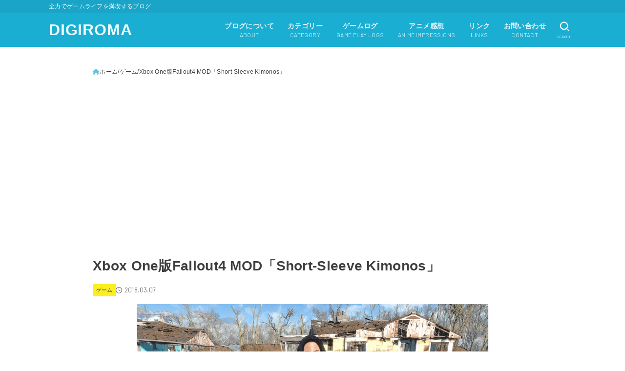

--- FILE ---
content_type: text/html; charset=UTF-8
request_url: https://digiroma.net/archives/2566
body_size: 95850
content:
<!doctype html>
<html lang="ja">
<head>
<meta charset="utf-8">
<meta http-equiv="X-UA-Compatible" content="IE=edge">
<meta name="HandheldFriendly" content="True">
<meta name="MobileOptimized" content="320">
<meta name="viewport" content="width=device-width, initial-scale=1.0, viewport-fit=cover">
<link rel="pingback" href="https://digiroma.net/xmlrpc.php">
<title>Xbox One版Fallout4 MOD「Short-Sleeve Kimonos」 &#8211; DIGIROMA</title>
<meta name='robots' content='max-image-preview:large' />
<link rel='dns-prefetch' href='//fonts.googleapis.com' />
<link rel='dns-prefetch' href='//cdnjs.cloudflare.com' />
<link rel="alternate" type="application/rss+xml" title="DIGIROMA &raquo; フィード" href="https://digiroma.net/feed" />
<link rel="alternate" type="application/rss+xml" title="DIGIROMA &raquo; コメントフィード" href="https://digiroma.net/comments/feed" />
<script type="text/javascript" id="wpp-js" src="https://digiroma.net/wp-content/plugins/wordpress-popular-posts/assets/js/wpp.min.js?ver=7.3.6" data-sampling="1" data-sampling-rate="50" data-api-url="https://digiroma.net/wp-json/wordpress-popular-posts" data-post-id="2566" data-token="487c4a9684" data-lang="0" data-debug="0"></script>
<link rel="alternate" type="application/rss+xml" title="DIGIROMA &raquo; Xbox One版Fallout4 MOD「Short-Sleeve Kimonos」 のコメントのフィード" href="https://digiroma.net/archives/2566/feed" />
<link rel="alternate" title="oEmbed (JSON)" type="application/json+oembed" href="https://digiroma.net/wp-json/oembed/1.0/embed?url=https%3A%2F%2Fdigiroma.net%2Farchives%2F2566" />
<link rel="alternate" title="oEmbed (XML)" type="text/xml+oembed" href="https://digiroma.net/wp-json/oembed/1.0/embed?url=https%3A%2F%2Fdigiroma.net%2Farchives%2F2566&#038;format=xml" />
<style id='wp-img-auto-sizes-contain-inline-css' type='text/css'>
img:is([sizes=auto i],[sizes^="auto," i]){contain-intrinsic-size:3000px 1500px}
/*# sourceURL=wp-img-auto-sizes-contain-inline-css */
</style>
<style id='wp-emoji-styles-inline-css' type='text/css'>

	img.wp-smiley, img.emoji {
		display: inline !important;
		border: none !important;
		box-shadow: none !important;
		height: 1em !important;
		width: 1em !important;
		margin: 0 0.07em !important;
		vertical-align: -0.1em !important;
		background: none !important;
		padding: 0 !important;
	}
/*# sourceURL=wp-emoji-styles-inline-css */
</style>
<style id='wp-block-library-inline-css' type='text/css'>
:root{--wp-block-synced-color:#7a00df;--wp-block-synced-color--rgb:122,0,223;--wp-bound-block-color:var(--wp-block-synced-color);--wp-editor-canvas-background:#ddd;--wp-admin-theme-color:#007cba;--wp-admin-theme-color--rgb:0,124,186;--wp-admin-theme-color-darker-10:#006ba1;--wp-admin-theme-color-darker-10--rgb:0,107,160.5;--wp-admin-theme-color-darker-20:#005a87;--wp-admin-theme-color-darker-20--rgb:0,90,135;--wp-admin-border-width-focus:2px}@media (min-resolution:192dpi){:root{--wp-admin-border-width-focus:1.5px}}.wp-element-button{cursor:pointer}:root .has-very-light-gray-background-color{background-color:#eee}:root .has-very-dark-gray-background-color{background-color:#313131}:root .has-very-light-gray-color{color:#eee}:root .has-very-dark-gray-color{color:#313131}:root .has-vivid-green-cyan-to-vivid-cyan-blue-gradient-background{background:linear-gradient(135deg,#00d084,#0693e3)}:root .has-purple-crush-gradient-background{background:linear-gradient(135deg,#34e2e4,#4721fb 50%,#ab1dfe)}:root .has-hazy-dawn-gradient-background{background:linear-gradient(135deg,#faaca8,#dad0ec)}:root .has-subdued-olive-gradient-background{background:linear-gradient(135deg,#fafae1,#67a671)}:root .has-atomic-cream-gradient-background{background:linear-gradient(135deg,#fdd79a,#004a59)}:root .has-nightshade-gradient-background{background:linear-gradient(135deg,#330968,#31cdcf)}:root .has-midnight-gradient-background{background:linear-gradient(135deg,#020381,#2874fc)}:root{--wp--preset--font-size--normal:16px;--wp--preset--font-size--huge:42px}.has-regular-font-size{font-size:1em}.has-larger-font-size{font-size:2.625em}.has-normal-font-size{font-size:var(--wp--preset--font-size--normal)}.has-huge-font-size{font-size:var(--wp--preset--font-size--huge)}.has-text-align-center{text-align:center}.has-text-align-left{text-align:left}.has-text-align-right{text-align:right}.has-fit-text{white-space:nowrap!important}#end-resizable-editor-section{display:none}.aligncenter{clear:both}.items-justified-left{justify-content:flex-start}.items-justified-center{justify-content:center}.items-justified-right{justify-content:flex-end}.items-justified-space-between{justify-content:space-between}.screen-reader-text{border:0;clip-path:inset(50%);height:1px;margin:-1px;overflow:hidden;padding:0;position:absolute;width:1px;word-wrap:normal!important}.screen-reader-text:focus{background-color:#ddd;clip-path:none;color:#444;display:block;font-size:1em;height:auto;left:5px;line-height:normal;padding:15px 23px 14px;text-decoration:none;top:5px;width:auto;z-index:100000}html :where(.has-border-color){border-style:solid}html :where([style*=border-top-color]){border-top-style:solid}html :where([style*=border-right-color]){border-right-style:solid}html :where([style*=border-bottom-color]){border-bottom-style:solid}html :where([style*=border-left-color]){border-left-style:solid}html :where([style*=border-width]){border-style:solid}html :where([style*=border-top-width]){border-top-style:solid}html :where([style*=border-right-width]){border-right-style:solid}html :where([style*=border-bottom-width]){border-bottom-style:solid}html :where([style*=border-left-width]){border-left-style:solid}html :where(img[class*=wp-image-]){height:auto;max-width:100%}:where(figure){margin:0 0 1em}html :where(.is-position-sticky){--wp-admin--admin-bar--position-offset:var(--wp-admin--admin-bar--height,0px)}@media screen and (max-width:600px){html :where(.is-position-sticky){--wp-admin--admin-bar--position-offset:0px}}

/*# sourceURL=wp-block-library-inline-css */
</style><style id='global-styles-inline-css' type='text/css'>
:root{--wp--preset--aspect-ratio--square: 1;--wp--preset--aspect-ratio--4-3: 4/3;--wp--preset--aspect-ratio--3-4: 3/4;--wp--preset--aspect-ratio--3-2: 3/2;--wp--preset--aspect-ratio--2-3: 2/3;--wp--preset--aspect-ratio--16-9: 16/9;--wp--preset--aspect-ratio--9-16: 9/16;--wp--preset--color--black: #000;--wp--preset--color--cyan-bluish-gray: #abb8c3;--wp--preset--color--white: #fff;--wp--preset--color--pale-pink: #f78da7;--wp--preset--color--vivid-red: #cf2e2e;--wp--preset--color--luminous-vivid-orange: #ff6900;--wp--preset--color--luminous-vivid-amber: #fcb900;--wp--preset--color--light-green-cyan: #7bdcb5;--wp--preset--color--vivid-green-cyan: #00d084;--wp--preset--color--pale-cyan-blue: #8ed1fc;--wp--preset--color--vivid-cyan-blue: #0693e3;--wp--preset--color--vivid-purple: #9b51e0;--wp--preset--color--stk-palette-one: var(--stk-palette-color1);--wp--preset--color--stk-palette-two: var(--stk-palette-color2);--wp--preset--color--stk-palette-three: var(--stk-palette-color3);--wp--preset--color--stk-palette-four: var(--stk-palette-color4);--wp--preset--color--stk-palette-five: var(--stk-palette-color5);--wp--preset--color--stk-palette-six: var(--stk-palette-color6);--wp--preset--color--stk-palette-seven: var(--stk-palette-color7);--wp--preset--color--stk-palette-eight: var(--stk-palette-color8);--wp--preset--color--stk-palette-nine: var(--stk-palette-color9);--wp--preset--color--stk-palette-ten: var(--stk-palette-color10);--wp--preset--color--mainttlbg: var(--main-ttl-bg);--wp--preset--color--mainttltext: var(--main-ttl-color);--wp--preset--color--stkeditorcolor-one: var(--stk-editor-color1);--wp--preset--color--stkeditorcolor-two: var(--stk-editor-color2);--wp--preset--color--stkeditorcolor-three: var(--stk-editor-color3);--wp--preset--gradient--vivid-cyan-blue-to-vivid-purple: linear-gradient(135deg,rgb(6,147,227) 0%,rgb(155,81,224) 100%);--wp--preset--gradient--light-green-cyan-to-vivid-green-cyan: linear-gradient(135deg,rgb(122,220,180) 0%,rgb(0,208,130) 100%);--wp--preset--gradient--luminous-vivid-amber-to-luminous-vivid-orange: linear-gradient(135deg,rgb(252,185,0) 0%,rgb(255,105,0) 100%);--wp--preset--gradient--luminous-vivid-orange-to-vivid-red: linear-gradient(135deg,rgb(255,105,0) 0%,rgb(207,46,46) 100%);--wp--preset--gradient--very-light-gray-to-cyan-bluish-gray: linear-gradient(135deg,rgb(238,238,238) 0%,rgb(169,184,195) 100%);--wp--preset--gradient--cool-to-warm-spectrum: linear-gradient(135deg,rgb(74,234,220) 0%,rgb(151,120,209) 20%,rgb(207,42,186) 40%,rgb(238,44,130) 60%,rgb(251,105,98) 80%,rgb(254,248,76) 100%);--wp--preset--gradient--blush-light-purple: linear-gradient(135deg,rgb(255,206,236) 0%,rgb(152,150,240) 100%);--wp--preset--gradient--blush-bordeaux: linear-gradient(135deg,rgb(254,205,165) 0%,rgb(254,45,45) 50%,rgb(107,0,62) 100%);--wp--preset--gradient--luminous-dusk: linear-gradient(135deg,rgb(255,203,112) 0%,rgb(199,81,192) 50%,rgb(65,88,208) 100%);--wp--preset--gradient--pale-ocean: linear-gradient(135deg,rgb(255,245,203) 0%,rgb(182,227,212) 50%,rgb(51,167,181) 100%);--wp--preset--gradient--electric-grass: linear-gradient(135deg,rgb(202,248,128) 0%,rgb(113,206,126) 100%);--wp--preset--gradient--midnight: linear-gradient(135deg,rgb(2,3,129) 0%,rgb(40,116,252) 100%);--wp--preset--font-size--small: 13px;--wp--preset--font-size--medium: 20px;--wp--preset--font-size--large: 36px;--wp--preset--font-size--x-large: 42px;--wp--preset--spacing--20: 0.44rem;--wp--preset--spacing--30: 0.67rem;--wp--preset--spacing--40: 1rem;--wp--preset--spacing--50: 1.5rem;--wp--preset--spacing--60: 2.25rem;--wp--preset--spacing--70: 3.38rem;--wp--preset--spacing--80: 5.06rem;--wp--preset--shadow--natural: 6px 6px 9px rgba(0, 0, 0, 0.2);--wp--preset--shadow--deep: 12px 12px 50px rgba(0, 0, 0, 0.4);--wp--preset--shadow--sharp: 6px 6px 0px rgba(0, 0, 0, 0.2);--wp--preset--shadow--outlined: 6px 6px 0px -3px rgb(255, 255, 255), 6px 6px rgb(0, 0, 0);--wp--preset--shadow--crisp: 6px 6px 0px rgb(0, 0, 0);}:where(.is-layout-flex){gap: 0.5em;}:where(.is-layout-grid){gap: 0.5em;}body .is-layout-flex{display: flex;}.is-layout-flex{flex-wrap: wrap;align-items: center;}.is-layout-flex > :is(*, div){margin: 0;}body .is-layout-grid{display: grid;}.is-layout-grid > :is(*, div){margin: 0;}:where(.wp-block-columns.is-layout-flex){gap: 2em;}:where(.wp-block-columns.is-layout-grid){gap: 2em;}:where(.wp-block-post-template.is-layout-flex){gap: 1.25em;}:where(.wp-block-post-template.is-layout-grid){gap: 1.25em;}.has-black-color{color: var(--wp--preset--color--black) !important;}.has-cyan-bluish-gray-color{color: var(--wp--preset--color--cyan-bluish-gray) !important;}.has-white-color{color: var(--wp--preset--color--white) !important;}.has-pale-pink-color{color: var(--wp--preset--color--pale-pink) !important;}.has-vivid-red-color{color: var(--wp--preset--color--vivid-red) !important;}.has-luminous-vivid-orange-color{color: var(--wp--preset--color--luminous-vivid-orange) !important;}.has-luminous-vivid-amber-color{color: var(--wp--preset--color--luminous-vivid-amber) !important;}.has-light-green-cyan-color{color: var(--wp--preset--color--light-green-cyan) !important;}.has-vivid-green-cyan-color{color: var(--wp--preset--color--vivid-green-cyan) !important;}.has-pale-cyan-blue-color{color: var(--wp--preset--color--pale-cyan-blue) !important;}.has-vivid-cyan-blue-color{color: var(--wp--preset--color--vivid-cyan-blue) !important;}.has-vivid-purple-color{color: var(--wp--preset--color--vivid-purple) !important;}.has-black-background-color{background-color: var(--wp--preset--color--black) !important;}.has-cyan-bluish-gray-background-color{background-color: var(--wp--preset--color--cyan-bluish-gray) !important;}.has-white-background-color{background-color: var(--wp--preset--color--white) !important;}.has-pale-pink-background-color{background-color: var(--wp--preset--color--pale-pink) !important;}.has-vivid-red-background-color{background-color: var(--wp--preset--color--vivid-red) !important;}.has-luminous-vivid-orange-background-color{background-color: var(--wp--preset--color--luminous-vivid-orange) !important;}.has-luminous-vivid-amber-background-color{background-color: var(--wp--preset--color--luminous-vivid-amber) !important;}.has-light-green-cyan-background-color{background-color: var(--wp--preset--color--light-green-cyan) !important;}.has-vivid-green-cyan-background-color{background-color: var(--wp--preset--color--vivid-green-cyan) !important;}.has-pale-cyan-blue-background-color{background-color: var(--wp--preset--color--pale-cyan-blue) !important;}.has-vivid-cyan-blue-background-color{background-color: var(--wp--preset--color--vivid-cyan-blue) !important;}.has-vivid-purple-background-color{background-color: var(--wp--preset--color--vivid-purple) !important;}.has-black-border-color{border-color: var(--wp--preset--color--black) !important;}.has-cyan-bluish-gray-border-color{border-color: var(--wp--preset--color--cyan-bluish-gray) !important;}.has-white-border-color{border-color: var(--wp--preset--color--white) !important;}.has-pale-pink-border-color{border-color: var(--wp--preset--color--pale-pink) !important;}.has-vivid-red-border-color{border-color: var(--wp--preset--color--vivid-red) !important;}.has-luminous-vivid-orange-border-color{border-color: var(--wp--preset--color--luminous-vivid-orange) !important;}.has-luminous-vivid-amber-border-color{border-color: var(--wp--preset--color--luminous-vivid-amber) !important;}.has-light-green-cyan-border-color{border-color: var(--wp--preset--color--light-green-cyan) !important;}.has-vivid-green-cyan-border-color{border-color: var(--wp--preset--color--vivid-green-cyan) !important;}.has-pale-cyan-blue-border-color{border-color: var(--wp--preset--color--pale-cyan-blue) !important;}.has-vivid-cyan-blue-border-color{border-color: var(--wp--preset--color--vivid-cyan-blue) !important;}.has-vivid-purple-border-color{border-color: var(--wp--preset--color--vivid-purple) !important;}.has-vivid-cyan-blue-to-vivid-purple-gradient-background{background: var(--wp--preset--gradient--vivid-cyan-blue-to-vivid-purple) !important;}.has-light-green-cyan-to-vivid-green-cyan-gradient-background{background: var(--wp--preset--gradient--light-green-cyan-to-vivid-green-cyan) !important;}.has-luminous-vivid-amber-to-luminous-vivid-orange-gradient-background{background: var(--wp--preset--gradient--luminous-vivid-amber-to-luminous-vivid-orange) !important;}.has-luminous-vivid-orange-to-vivid-red-gradient-background{background: var(--wp--preset--gradient--luminous-vivid-orange-to-vivid-red) !important;}.has-very-light-gray-to-cyan-bluish-gray-gradient-background{background: var(--wp--preset--gradient--very-light-gray-to-cyan-bluish-gray) !important;}.has-cool-to-warm-spectrum-gradient-background{background: var(--wp--preset--gradient--cool-to-warm-spectrum) !important;}.has-blush-light-purple-gradient-background{background: var(--wp--preset--gradient--blush-light-purple) !important;}.has-blush-bordeaux-gradient-background{background: var(--wp--preset--gradient--blush-bordeaux) !important;}.has-luminous-dusk-gradient-background{background: var(--wp--preset--gradient--luminous-dusk) !important;}.has-pale-ocean-gradient-background{background: var(--wp--preset--gradient--pale-ocean) !important;}.has-electric-grass-gradient-background{background: var(--wp--preset--gradient--electric-grass) !important;}.has-midnight-gradient-background{background: var(--wp--preset--gradient--midnight) !important;}.has-small-font-size{font-size: var(--wp--preset--font-size--small) !important;}.has-medium-font-size{font-size: var(--wp--preset--font-size--medium) !important;}.has-large-font-size{font-size: var(--wp--preset--font-size--large) !important;}.has-x-large-font-size{font-size: var(--wp--preset--font-size--x-large) !important;}
/*# sourceURL=global-styles-inline-css */
</style>

<style id='classic-theme-styles-inline-css' type='text/css'>
/*! This file is auto-generated */
.wp-block-button__link{color:#fff;background-color:#32373c;border-radius:9999px;box-shadow:none;text-decoration:none;padding:calc(.667em + 2px) calc(1.333em + 2px);font-size:1.125em}.wp-block-file__button{background:#32373c;color:#fff;text-decoration:none}
/*# sourceURL=/wp-includes/css/classic-themes.min.css */
</style>
<link rel='stylesheet' id='contact-form-7-css' href='https://digiroma.net/wp-content/plugins/contact-form-7/includes/css/styles.css?ver=6.1.4' type='text/css' media='all' />
<link rel='stylesheet' id='wordpress-popular-posts-css-css' href='https://digiroma.net/wp-content/plugins/wordpress-popular-posts/assets/css/wpp.css?ver=7.3.6' type='text/css' media='all' />
<link rel='stylesheet' id='stk_style-css' href='https://digiroma.net/wp-content/themes/jstorkse/style.css?ver=1.16.1' type='text/css' media='all' />
<style id='stk_style-inline-css' type='text/css'>
:root{--stk-base-font-family:"游ゴシック","Yu Gothic","游ゴシック体","YuGothic","Hiragino Kaku Gothic ProN",Meiryo,sans-serif;--stk-root-font-size:1rem;--stk-font-weight:400;--stk-font-feature-settings:normal;--stk-font-awesome-free:"Font Awesome 6 Free";--stk-font-awesome-brand:"Font Awesome 6 Brands";--wp--preset--font-size--medium:clamp(1.2em,2.5vw,20px);--wp--preset--font-size--large:clamp(1.5em,4.5vw,36px);--wp--preset--font-size--x-large:clamp(1.9em,5.25vw,42px);--wp--style--gallery-gap-default:.5em;--stk-wrap-width:1160px;--stk-wide-width:900px;--stk-main-width:900px;--stk-inner-padding:min(4vw,40px);--stk-post-thumb-ratio:16/9;--stk-base-font-size-pc:1rem;--stk-base-font-size-sp:1rem;--stk-post-title-font_size:clamp(1.25rem,4.2vw,1.75rem);--stk-h1-font_size:clamp(1.375em,4.5vw,1.5em);--stk-h2-font_size:clamp(1.25em,4.1vw,1.375em);--stk-h2-normal-font_size:clamp(1.125em,3.7vw,1.25em);--stk-h3-font_size:clamp(1.063em,3.5vw,1.125em);--stk-h4-font_size:clamp(1em,3.3vw,1.063em);--stk-h5-font_size:1rem;--stk-line_height:1.8;--stk-heading-line_height:1.5;--stk-heading-margin_top:2em;--stk-heading-margin_bottom:1em;--stk-margin:2em;--stk-content-margin:min(8vw,3em);--stk-h2-margin-rl:-2vw;--stk-el-margin-rl:-4vw;--stk-list-icon-size:1.8em;--stk-list-item-margin:.7em;--stk-list-margin:1em;--stk-h2-border_radius:3px;--stk-h2-border_width:4px;--stk-h3-border_width:2px;--stk-h4-border_width:4px;--stk-wttl-border_radius:0;--stk-wttl-border_width:2px;--stk-supplement-border_radius:4px;--stk-supplement-border_width:2px;--stk-supplement-sat:82%;--stk-supplement-lig:86%;--stk-box-border_radius:4px;--stk-box-border_width:2px;--stk-btn-border_radius:3px;--stk-btn-border_width:1px;--stk-post-radius:0;--stk-postlist-radius:0;--stk-cardlist-radius:0;--stk-shadow-s:1px 2px 10px rgba(0,0,0,.2);--stk-shadow-l:5px 10px 20px rgba(0,0,0,.2);--main-text-color:#3e3e3e;--main-link-color:#1baed3;--main-link-color-rgba:rgba(27,174,211,.5);--main-link-color-hover:#e69b9b;--main-ttl-bg:#1baed3;--main-ttl-bg-rgba:rgba(27,174,211,.1);--main-ttl-color:#fff;--header-bg:#1baed3;--header-bg-overlay:#edf9fc;--header-logo-color:#edf9fc;--header-text-color:#edf9fc;--inner-content-bg:#fff;--label-bg:#fcee21;--label-text-color:#3e3e3e;--slider-text-color:#444;--footer-bg:#2b2b2b;--footer-text-color:#cacaca;--footer-link-color:#f7f7f7;--new-mark-bg:#ff6347;--oc-box-blue:#19b4ce;--oc-box-blue-inner:#d4f3ff;--oc-box-red:#ee5656;--oc-box-red-inner:#feeeed;--oc-box-yellow:#f7cf2e;--oc-box-yellow-inner:#fffae2;--oc-box-green:#39cd75;--oc-box-green-inner:#e8fbf0;--oc-box-pink:#f7b2b2;--oc-box-pink-inner:#fee;--oc-box-gray:#9c9c9c;--oc-box-gray-inner:#f5f5f5;--oc-box-black:#313131;--oc-box-black-inner:#404040;--oc-btn-rich_yellow:#f7cf2e;--oc-btn-rich_yellow-sdw:rgba(222,182,21,1);--oc-btn-rich_pink:#ee5656;--oc-btn-rich_pink-sdw:rgba(213,61,61,1);--oc-btn-rich_orange:#ef9b2f;--oc-btn-rich_orange-sdw:rgba(214,130,22,1);--oc-btn-rich_green:#39cd75;--oc-btn-rich_green-sdw:rgba(32,180,92,1);--oc-btn-rich_blue:#19b4ce;--oc-btn-rich_blue-sdw:rgba(0,155,181,1);--oc-base-border-color:hsla(0,0%,80%,.3);--oc-base-bg-color:hsla(0,0%,87%,.1);--oc-form-border_radius:3px;--oc-form-border_width:2px;--oc-form-border_color:hsla(0,0%,27%,.3);--oc-viral-overlay-opacity:.5;--oc-pickupcontent-opacity:.4;--oc-has-background-basic-padding:1.1em;--stk-maker-yellow:#ff6;--stk-maker-pink:#ffd5d5;--stk-maker-blue:#b5dfff;--stk-maker-green:#cff7c7;--stk-caption-font-size:11px;--stk-palette-color1:#abb8c3;--stk-palette-color2:#f78da7;--stk-palette-color3:#cf2e2e;--stk-palette-color4:#ff6900;--stk-palette-color5:#fcb900;--stk-palette-color6:#7bdcb5;--stk-palette-color7:#00d084;--stk-palette-color8:#8ed1fc;--stk-palette-color9:#0693e3;--stk-palette-color10:#9b51e0;--stk-editor-color1:#1bb4d3;--stk-editor-color2:#f55e5e;--stk-editor-color3:#ee2;--stk-editor-color1-rgba:rgba(27,180,211,.1);--stk-editor-color2-rgba:rgba(245,94,94,.1);--stk-editor-color3-rgba:rgba(238,238,34,.1)}
@media only screen and (min-width:1160px){.stk_header.wide .wrap{max-width:100%}#top_carousel:not(.slide_size-large){padding-left:var(--stk-inner-padding);padding-right:var(--stk-inner-padding)}.alignwide{width:inherit!important;margin-left:calc((var(--stk-wide-width)*1 - var(--stk-wrap-width))/2)!important;margin-right:calc((var(--stk-wide-width)*1 - var(--stk-wrap-width))/2)!important}}@media only screen and (min-width:900px){.ul__g_nav:not(.gnav_custom).gnav_s>.menu-item{font-size:.75rem}.ul__g_nav:not(.gnav_custom).gnav_m>.menu-item{font-size:.875rem}.ul__g_nav:not(.gnav_custom).gnav_l>.menu-item{font-size:1rem}#main{margin:0 auto;width:100%}.page #main{max-width:var(--stk-wide-width)}.single #main{max-width:var(--stk-main-width)}.sns-fix{position:fixed;left:.3em;top:50%;transform:translate(0,-60%);opacity:0;z-index:9;transition:.2s ease;margin-top:0!important}.sns-fix.--is-active{transform:translate(0,-50%);opacity:1}.sns-fix .sharewrap__title{display:none}.sns-fix .sns_btn__ul,.sns-fix .sns_btn__link{flex-direction:column}.sns-fix .sns_btn__link::after{font-size:10px}.sns-fix .sns_btn__li.copyurl .copy_success_text{left:100%;right:auto;transform:translateX(8px) translateY(50%);bottom:50%;margin-bottom:0}.sns-fix .sns_btn__li.copyurl .copy_success_text::after{top:50%;left:auto;right:100%;margin-top:-4px;border:4px solid transparent;border-right:8px solid rgba(0,0,0,.5)}}
ul.wpp-list{counter-reset:number}ul.wpp-list li{list-style:none;position:relative;border-bottom:1px solid #ddd;margin:0;padding-bottom:.75em}ul.wpp-list li a::before{counter-increment:number;content:counter(number);background-color:var(--main-ttl-bg);color:var(--main-ttl-color);margin-right:3px;width:1.5em;height:1.5em;line-height:1.5em;font-size:75%;border-radius:3px;font-weight:bold;display:block;text-align:center;position:absolute;left:2px;top:2px;z-index:1}ul.wpp-list img{margin-bottom:0;margin-right:5px}ul.wpp-list li a.wpp-post-title{display:block}ul.wpp-list li a.wpp-post-title::before,ul.wpp-list li .wpp-author a::before,ul.wpp-list li .wpp-category a::before{content:none}ul.wpp-list .wpp-excerpt{font-size:80%}
.fb-likebtn .like_text::after{content:"この記事が気に入ったらフォローしよう！"}#related-box .h_ttl::after{content:"こちらの記事も人気です"}.stk_authorbox>.h_ttl:not(.subtext__none)::after{content:"この記事を書いた人"}#author-newpost .h_ttl::after{content:"このライターの最新記事"}
/*# sourceURL=stk_style-inline-css */
</style>
<link rel='stylesheet' id='stk_child-style-css' href='https://digiroma.net/wp-content/themes/jstorkse_custom/style.css' type='text/css' media='all' />
<link rel='stylesheet' id='gf_font-css' href='https://fonts.googleapis.com/css2?family=Barlow:wght@300;400;500;700&#038;display=swap' type='text/css' media='all' />
<style id='gf_font-inline-css' type='text/css'>
.gf {font-family: "Barlow", "游ゴシック", "Yu Gothic", "游ゴシック体", "YuGothic", "Hiragino Kaku Gothic ProN", Meiryo, sans-serif;}
/*# sourceURL=gf_font-inline-css */
</style>
<link rel='stylesheet' id='fontawesome-css' href='https://cdnjs.cloudflare.com/ajax/libs/font-awesome/6.7.2/css/all.min.css' type='text/css' media='all' />
<link rel='stylesheet' id='pochipp-front-css' href='https://digiroma.net/wp-content/plugins/pochipp/dist/css/style.css?ver=1.18.3' type='text/css' media='all' />
<script type="text/javascript" src="https://digiroma.net/wp-includes/js/jquery/jquery.min.js?ver=3.7.1" id="jquery-core-js"></script>
<script type="text/javascript" src="https://digiroma.net/wp-includes/js/jquery/jquery-migrate.min.js?ver=3.4.1" id="jquery-migrate-js"></script>
<script type="text/javascript" id="jquery-js-after">
/* <![CDATA[ */
jQuery(function($){$(".widget_categories li, .widget_nav_menu li, .widget_pages li").has("ul").toggleClass("accordionMenu");$(".widget ul.children , .widget ul.sub-menu").after("<span class='accordionBtn'></span>");$(".widget ul.children , .widget ul.sub-menu").hide();$("ul .accordionBtn").on("click",function(){$(this).prev("ul").slideToggle();$(this).toggleClass("active")})});
//# sourceURL=jquery-js-after
/* ]]> */
</script>
<link rel="https://api.w.org/" href="https://digiroma.net/wp-json/" /><link rel="alternate" title="JSON" type="application/json" href="https://digiroma.net/wp-json/wp/v2/posts/2566" /><link rel="EditURI" type="application/rsd+xml" title="RSD" href="https://digiroma.net/xmlrpc.php?rsd" />

<link rel="canonical" href="https://digiroma.net/archives/2566" />
<link rel='shortlink' href='https://digiroma.net/?p=2566' />
<meta property="og:title" content="Xbox One版Fallout4 MOD「Short-Sleeve Kimonos」" />
<meta property="og:description" content="Xbox One版Fallout4の防具MODより、「Short-Sleeve Kimonos」を導入して試してみました。 MOD説明 Short-Sleeve Kimonosは着物をゲーム中に追加す..." />
<meta property="og:type" content="article" />
<meta property="og:url" content="https://digiroma.net/archives/2566" />
<meta property="og:image" content="https://digiroma.net/wp-content/uploads/2018/03/20180307_fo401-300x169.jpg" />
<meta property="og:image:width" content="300" />
<meta property="og:image:height" content="169" />
<meta property="og:image:alt" content="Short-Sleeve Kimonos-1" />
<meta property="og:site_name" content="DIGIROMA" />
<meta name="twitter:card" content="summary" />
<meta name="twitter:site" content="Aknr_Takeuchi" />
            <style id="wpp-loading-animation-styles">@-webkit-keyframes bgslide{from{background-position-x:0}to{background-position-x:-200%}}@keyframes bgslide{from{background-position-x:0}to{background-position-x:-200%}}.wpp-widget-block-placeholder,.wpp-shortcode-placeholder{margin:0 auto;width:60px;height:3px;background:#dd3737;background:linear-gradient(90deg,#dd3737 0%,#571313 10%,#dd3737 100%);background-size:200% auto;border-radius:3px;-webkit-animation:bgslide 1s infinite linear;animation:bgslide 1s infinite linear}</style>
            <!-- Pochipp -->
<style id="pchpp_custom_style">:root{--pchpp-color-inline: #069A8E;--pchpp-color-custom: #5ca250;--pchpp-color-custom-2: #8e59e4;--pchpp-color-amazon: #f99a0c;--pchpp-color-rakuten: #e0423c;--pchpp-color-yahoo: #438ee8;--pchpp-color-mercari: #3c3c3c;--pchpp-inline-bg-color: var(--pchpp-color-inline);--pchpp-inline-txt-color: #fff;--pchpp-inline-shadow: 0 1px 4px -1px rgba(0, 0, 0, 0.2);--pchpp-inline-radius: 0px;--pchpp-inline-width: auto;}</style>
<script id="pchpp_vars">window.pchppVars = {};window.pchppVars.ajaxUrl = "https://digiroma.net/wp-admin/admin-ajax.php";window.pchppVars.ajaxNonce = "8c37682bb4";</script>

<!-- / Pochipp -->
<script async src="https://pagead2.googlesyndication.com/pagead/js/adsbygoogle.js?client=ca-pub-9450848621693598"
     crossorigin="anonymous"></script><script async src="https://pagead2.googlesyndication.com/pagead/js/adsbygoogle.js?client=ca-pub-9450848621693598"
     crossorigin="anonymous"></script><meta name="thumbnail" content="https://digiroma.net/wp-content/uploads/2018/03/20180307_fo401.jpg" />
<link rel="icon" href="https://digiroma.net/wp-content/uploads/2018/05/cropped-icon_512-32x32.png" sizes="32x32" />
<link rel="icon" href="https://digiroma.net/wp-content/uploads/2018/05/cropped-icon_512-192x192.png" sizes="192x192" />
<link rel="apple-touch-icon" href="https://digiroma.net/wp-content/uploads/2018/05/cropped-icon_512-180x180.png" />
<meta name="msapplication-TileImage" content="https://digiroma.net/wp-content/uploads/2018/05/cropped-icon_512-270x270.png" />
		<style type="text/css" id="wp-custom-css">
			.grecaptcha-badge { visibility: hidden; }
.icon-svg {
  width: 1.6em;
  height: auto;
  vertical-align: -0.45em;
  margin-right: 0.1em;
  fill: currentColor;
  display: inline-block;
}
.icon-svg_dog {
  width: 1.6em;
  height: auto;
  vertical-align: -0.55em;
  margin-right: 0.1em;
	margin-left: -0.13em;
  fill: currentColor;
  display: inline-block;
}
.icon-svg_ncr {
  width: 1.6em;
  height: auto;
  vertical-align: -0.50em;
  margin-right: 0.1em;
	margin-left: 0.1em;
  fill: currentColor;
  display: inline-block;
}		</style>
		<script async src="https://www.googletagmanager.com/gtag/js?id=G-R0YV8Q1KZM"></script>
<script>
    window.dataLayer = window.dataLayer || [];
    function gtag(){dataLayer.push(arguments);}
    gtag('js', new Date());

    gtag('config', 'G-R0YV8Q1KZM');
</script></head>
<body class="wp-singular post-template-default single single-post postid-2566 single-format-standard wp-embed-responsive wp-theme-jstorkse wp-child-theme-jstorkse_custom h_layout_pc_left_full h_layout_sp_center">
<svg aria-hidden="true" xmlns="http://www.w3.org/2000/svg" width="0" height="0" focusable="false" role="none" style="visibility: hidden; position: absolute; left: -9999px; overflow: hidden;"><defs><symbol id="svgicon_search_btn" viewBox="0 0 50 50"><path d="M44.35,48.52l-4.95-4.95c-1.17-1.17-1.17-3.07,0-4.24l0,0c1.17-1.17,3.07-1.17,4.24,0l4.95,4.95c1.17,1.17,1.17,3.07,0,4.24 l0,0C47.42,49.7,45.53,49.7,44.35,48.52z"/><path d="M22.81,7c8.35,0,15.14,6.79,15.14,15.14s-6.79,15.14-15.14,15.14S7.67,30.49,7.67,22.14S14.46,7,22.81,7 M22.81,1 C11.13,1,1.67,10.47,1.67,22.14s9.47,21.14,21.14,21.14s21.14-9.47,21.14-21.14S34.49,1,22.81,1L22.81,1z"/></symbol><symbol id="svgicon_nav_btn" viewBox="0 0 50 50"><path d="M45.1,46.5H4.9c-1.6,0-2.9-1.3-2.9-2.9v-0.2c0-1.6,1.3-2.9,2.9-2.9h40.2c1.6,0,2.9,1.3,2.9,2.9v0.2 C48,45.2,46.7,46.5,45.1,46.5z"/><path d="M45.1,28.5H4.9c-1.6,0-2.9-1.3-2.9-2.9v-0.2c0-1.6,1.3-2.9,2.9-2.9h40.2c1.6,0,2.9,1.3,2.9,2.9v0.2 C48,27.2,46.7,28.5,45.1,28.5z"/><path d="M45.1,10.5H4.9C3.3,10.5,2,9.2,2,7.6V7.4c0-1.6,1.3-2.9,2.9-2.9h40.2c1.6,0,2.9,1.3,2.9,2.9v0.2 C48,9.2,46.7,10.5,45.1,10.5z"/></symbol><symbol id="stk-envelope-svg" viewBox="0 0 300 300"><path d="M300.03,81.5c0-30.25-24.75-55-55-55h-190c-30.25,0-55,24.75-55,55v140c0,30.25,24.75,55,55,55h190c30.25,0,55-24.75,55-55 V81.5z M37.4,63.87c4.75-4.75,11.01-7.37,17.63-7.37h190c6.62,0,12.88,2.62,17.63,7.37c4.75,4.75,7.37,11.01,7.37,17.63v5.56 c-0.32,0.2-0.64,0.41-0.95,0.64L160.2,169.61c-0.75,0.44-5.12,2.89-10.17,2.89c-4.99,0-9.28-2.37-10.23-2.94L30.99,87.7 c-0.31-0.23-0.63-0.44-0.95-0.64V81.5C30.03,74.88,32.65,68.62,37.4,63.87z M262.66,239.13c-4.75,4.75-11.01,7.37-17.63,7.37h-190 c-6.62,0-12.88-2.62-17.63-7.37c-4.75-4.75-7.37-11.01-7.37-17.63v-99.48l93.38,70.24c0.16,0.12,0.32,0.24,0.49,0.35 c1.17,0.81,11.88,7.88,26.13,7.88c14.25,0,24.96-7.07,26.14-7.88c0.17-0.11,0.33-0.23,0.49-0.35l93.38-70.24v99.48 C270.03,228.12,267.42,234.38,262.66,239.13z"/></symbol><symbol id="stk-close-svg" viewBox="0 0 384 512"><path fill="currentColor" d="M342.6 150.6c12.5-12.5 12.5-32.8 0-45.3s-32.8-12.5-45.3 0L192 210.7 86.6 105.4c-12.5-12.5-32.8-12.5-45.3 0s-12.5 32.8 0 45.3L146.7 256 41.4 361.4c-12.5 12.5-12.5 32.8 0 45.3s32.8 12.5 45.3 0L192 301.3 297.4 406.6c12.5 12.5 32.8 12.5 45.3 0s12.5-32.8 0-45.3L237.3 256 342.6 150.6z"/></symbol><symbol id="stk-twitter-svg" viewBox="0 0 512 512"><path d="M299.8,219.7L471,20.7h-40.6L281.7,193.4L163,20.7H26l179.6,261.4L26,490.7h40.6l157-182.5L349,490.7h137L299.8,219.7 L299.8,219.7z M244.2,284.3l-18.2-26L81.2,51.2h62.3l116.9,167.1l18.2,26l151.9,217.2h-62.3L244.2,284.3L244.2,284.3z"/></symbol><symbol id="stk-twitter_bird-svg" viewBox="0 0 512 512"><path d="M459.37 151.716c.325 4.548.325 9.097.325 13.645 0 138.72-105.583 298.558-298.558 298.558-59.452 0-114.68-17.219-161.137-47.106 8.447.974 16.568 1.299 25.34 1.299 49.055 0 94.213-16.568 130.274-44.832-46.132-.975-84.792-31.188-98.112-72.772 6.498.974 12.995 1.624 19.818 1.624 9.421 0 18.843-1.3 27.614-3.573-48.081-9.747-84.143-51.98-84.143-102.985v-1.299c13.969 7.797 30.214 12.67 47.431 13.319-28.264-18.843-46.781-51.005-46.781-87.391 0-19.492 5.197-37.36 14.294-52.954 51.655 63.675 129.3 105.258 216.365 109.807-1.624-7.797-2.599-15.918-2.599-24.04 0-57.828 46.782-104.934 104.934-104.934 30.213 0 57.502 12.67 76.67 33.137 23.715-4.548 46.456-13.32 66.599-25.34-7.798 24.366-24.366 44.833-46.132 57.827 21.117-2.273 41.584-8.122 60.426-16.243-14.292 20.791-32.161 39.308-52.628 54.253z"/></symbol><symbol id="stk-bluesky-svg" viewBox="0 0 256 256"><path d="M 60.901 37.747 C 88.061 58.137 117.273 99.482 127.999 121.666 C 138.727 99.482 167.938 58.137 195.099 37.747 C 214.696 23.034 246.45 11.651 246.45 47.874 C 246.45 55.109 242.302 108.648 239.869 117.34 C 231.413 147.559 200.6 155.266 173.189 150.601 C 221.101 158.756 233.288 185.766 206.966 212.776 C 156.975 264.073 135.115 199.905 129.514 183.464 C 128.487 180.449 128.007 179.038 127.999 180.238 C 127.992 179.038 127.512 180.449 126.486 183.464 C 120.884 199.905 99.024 264.073 49.033 212.776 C 22.711 185.766 34.899 158.756 82.81 150.601 C 55.4 155.266 24.587 147.559 16.13 117.34 C 13.697 108.648 9.55 55.109 9.55 47.874 C 9.55 11.651 41.304 23.034 60.901 37.747 Z"/></symbol><symbol id="stk-facebook-svg" viewBox="0 0 512 512"><path d="M504 256C504 119 393 8 256 8S8 119 8 256c0 123.78 90.69 226.38 209.25 245V327.69h-63V256h63v-54.64c0-62.15 37-96.48 93.67-96.48 27.14 0 55.52 4.84 55.52 4.84v61h-31.28c-30.8 0-40.41 19.12-40.41 38.73V256h68.78l-11 71.69h-57.78V501C413.31 482.38 504 379.78 504 256z"/></symbol><symbol id="stk-hatebu-svg" viewBox="0 0 50 50"><path d="M5.53,7.51c5.39,0,10.71,0,16.02,0,.73,0,1.47,.06,2.19,.19,3.52,.6,6.45,3.36,6.99,6.54,.63,3.68-1.34,7.09-5.02,8.67-.32,.14-.63,.27-1.03,.45,3.69,.93,6.25,3.02,7.37,6.59,1.79,5.7-2.32,11.79-8.4,12.05-6.01,.26-12.03,.06-18.13,.06V7.51Zm8.16,28.37c.16,.03,.26,.07,.35,.07,1.82,0,3.64,.03,5.46,0,2.09-.03,3.73-1.58,3.89-3.62,.14-1.87-1.28-3.79-3.27-3.97-2.11-.19-4.25-.04-6.42-.04v7.56Zm-.02-13.77c1.46,0,2.83,0,4.2,0,.29,0,.58,0,.86-.03,1.67-.21,3.01-1.53,3.17-3.12,.16-1.62-.75-3.32-2.36-3.61-1.91-.34-3.89-.25-5.87-.35v7.1Z"/><path d="M43.93,30.53h-7.69V7.59h7.69V30.53Z"/><path d="M44,38.27c0,2.13-1.79,3.86-3.95,3.83-2.12-.03-3.86-1.77-3.85-3.85,0-2.13,1.8-3.86,3.96-3.83,2.12,.03,3.85,1.75,3.84,3.85Z"/></symbol><symbol id="stk-line-svg" viewBox="0 0 32 32"><path d="M25.82 13.151c0.465 0 0.84 0.38 0.84 0.841 0 0.46-0.375 0.84-0.84 0.84h-2.34v1.5h2.34c0.465 0 0.84 0.377 0.84 0.84 0 0.459-0.375 0.839-0.84 0.839h-3.181c-0.46 0-0.836-0.38-0.836-0.839v-6.361c0-0.46 0.376-0.84 0.84-0.84h3.181c0.461 0 0.836 0.38 0.836 0.84 0 0.465-0.375 0.84-0.84 0.84h-2.34v1.5zM20.68 17.172c0 0.36-0.232 0.68-0.576 0.795-0.085 0.028-0.177 0.041-0.265 0.041-0.281 0-0.521-0.12-0.68-0.333l-3.257-4.423v3.92c0 0.459-0.372 0.839-0.841 0.839-0.461 0-0.835-0.38-0.835-0.839v-6.361c0-0.36 0.231-0.68 0.573-0.793 0.080-0.031 0.181-0.044 0.259-0.044 0.26 0 0.5 0.139 0.66 0.339l3.283 4.44v-3.941c0-0.46 0.376-0.84 0.84-0.84 0.46 0 0.84 0.38 0.84 0.84zM13.025 17.172c0 0.459-0.376 0.839-0.841 0.839-0.46 0-0.836-0.38-0.836-0.839v-6.361c0-0.46 0.376-0.84 0.84-0.84 0.461 0 0.837 0.38 0.837 0.84zM9.737 18.011h-3.181c-0.46 0-0.84-0.38-0.84-0.839v-6.361c0-0.46 0.38-0.84 0.84-0.84 0.464 0 0.84 0.38 0.84 0.84v5.521h2.341c0.464 0 0.839 0.377 0.839 0.84 0 0.459-0.376 0.839-0.839 0.839zM32 13.752c0-7.161-7.18-12.989-16-12.989s-16 5.828-16 12.989c0 6.415 5.693 11.789 13.38 12.811 0.521 0.109 1.231 0.344 1.411 0.787 0.16 0.401 0.105 1.021 0.051 1.44l-0.219 1.36c-0.060 0.401-0.32 1.581 1.399 0.86 1.721-0.719 9.221-5.437 12.581-9.3 2.299-2.519 3.397-5.099 3.397-7.957z"/></symbol><symbol id="stk-pokect-svg" viewBox="0 0 50 50"><path d="M8.04,6.5c-2.24,.15-3.6,1.42-3.6,3.7v13.62c0,11.06,11,19.75,20.52,19.68,10.7-.08,20.58-9.11,20.58-19.68V10.2c0-2.28-1.44-3.57-3.7-3.7H8.04Zm8.67,11.08l8.25,7.84,8.26-7.84c3.7-1.55,5.31,2.67,3.79,3.9l-10.76,10.27c-.35,.33-2.23,.33-2.58,0l-10.76-10.27c-1.45-1.36,.44-5.65,3.79-3.9h0Z"/></symbol><symbol id="stk-pinterest-svg" viewBox="0 0 50 50"><path d="M3.63,25c.11-6.06,2.25-11.13,6.43-15.19,4.18-4.06,9.15-6.12,14.94-6.18,6.23,.11,11.34,2.24,15.32,6.38,3.98,4.15,6,9.14,6.05,14.98-.11,6.01-2.25,11.06-6.43,15.15-4.18,4.09-9.15,6.16-14.94,6.21-2,0-4-.31-6.01-.92,.39-.61,.78-1.31,1.17-2.09,.44-.94,1-2.73,1.67-5.34,.17-.72,.42-1.7,.75-2.92,.39,.67,1.06,1.28,2,1.84,2.5,1.17,5.15,1.06,7.93-.33,2.89-1.67,4.9-4.26,6.01-7.76,1-3.67,.88-7.08-.38-10.22-1.25-3.15-3.49-5.41-6.72-6.8-4.06-1.17-8.01-1.04-11.85,.38s-6.51,3.85-8.01,7.3c-.39,1.28-.62,2.55-.71,3.8s-.04,2.47,.12,3.67,.59,2.27,1.25,3.21,1.56,1.67,2.67,2.17c.28,.11,.5,.11,.67,0,.22-.11,.44-.56,.67-1.33s.31-1.31,.25-1.59c-.06-.11-.17-.31-.33-.59-1.17-1.89-1.56-3.88-1.17-5.97,.39-2.09,1.25-3.85,2.59-5.3,2.06-1.84,4.47-2.84,7.22-3,2.75-.17,5.11,.59,7.05,2.25,1.06,1.22,1.74,2.7,2.04,4.42s.31,3.38,0,4.97c-.31,1.59-.85,3.07-1.63,4.47-1.39,2.17-3.03,3.28-4.92,3.34-1.11-.06-2.02-.49-2.71-1.29s-.91-1.74-.62-2.79c.11-.61,.44-1.81,1-3.59s.86-3.12,.92-4c-.17-2.12-1.14-3.2-2.92-3.26-1.39,.17-2.42,.79-3.09,1.88s-1.03,2.32-1.09,3.71c.17,1.62,.42,2.73,.75,3.34-.61,2.5-1.09,4.51-1.42,6.01-.11,.39-.42,1.59-.92,3.59s-.78,3.53-.83,4.59v2.34c-3.95-1.84-7.07-4.49-9.35-7.97-2.28-3.48-3.42-7.33-3.42-11.56Z"/></symbol><symbol id="stk-instagram-svg" viewBox="0 0 448 512"><path d="M224.1 141c-63.6 0-114.9 51.3-114.9 114.9s51.3 114.9 114.9 114.9S339 319.5 339 255.9 287.7 141 224.1 141zm0 189.6c-41.1 0-74.7-33.5-74.7-74.7s33.5-74.7 74.7-74.7 74.7 33.5 74.7 74.7-33.6 74.7-74.7 74.7zm146.4-194.3c0 14.9-12 26.8-26.8 26.8-14.9 0-26.8-12-26.8-26.8s12-26.8 26.8-26.8 26.8 12 26.8 26.8zm76.1 27.2c-1.7-35.9-9.9-67.7-36.2-93.9-26.2-26.2-58-34.4-93.9-36.2-37-2.1-147.9-2.1-184.9 0-35.8 1.7-67.6 9.9-93.9 36.1s-34.4 58-36.2 93.9c-2.1 37-2.1 147.9 0 184.9 1.7 35.9 9.9 67.7 36.2 93.9s58 34.4 93.9 36.2c37 2.1 147.9 2.1 184.9 0 35.9-1.7 67.7-9.9 93.9-36.2 26.2-26.2 34.4-58 36.2-93.9 2.1-37 2.1-147.8 0-184.8zM398.8 388c-7.8 19.6-22.9 34.7-42.6 42.6-29.5 11.7-99.5 9-132.1 9s-102.7 2.6-132.1-9c-19.6-7.8-34.7-22.9-42.6-42.6-11.7-29.5-9-99.5-9-132.1s-2.6-102.7 9-132.1c7.8-19.6 22.9-34.7 42.6-42.6 29.5-11.7 99.5-9 132.1-9s102.7-2.6 132.1 9c19.6 7.8 34.7 22.9 42.6 42.6 11.7 29.5 9 99.5 9 132.1s2.7 102.7-9 132.1z"/></symbol><symbol id="stk-youtube-svg" viewBox="0 0 576 512"><path d="M549.655 124.083c-6.281-23.65-24.787-42.276-48.284-48.597C458.781 64 288 64 288 64S117.22 64 74.629 75.486c-23.497 6.322-42.003 24.947-48.284 48.597-11.412 42.867-11.412 132.305-11.412 132.305s0 89.438 11.412 132.305c6.281 23.65 24.787 41.5 48.284 47.821C117.22 448 288 448 288 448s170.78 0 213.371-11.486c23.497-6.321 42.003-24.171 48.284-47.821 11.412-42.867 11.412-132.305 11.412-132.305s0-89.438-11.412-132.305zm-317.51 213.508V175.185l142.739 81.205-142.739 81.201z"/></symbol><symbol id="stk-tiktok-svg" viewBox="0 0 448 512"><path d="M448,209.91a210.06,210.06,0,0,1-122.77-39.25V349.38A162.55,162.55,0,1,1,185,188.31V278.2a74.62,74.62,0,1,0,52.23,71.18V0l88,0a121.18,121.18,0,0,0,1.86,22.17h0A122.18,122.18,0,0,0,381,102.39a121.43,121.43,0,0,0,67,20.14Z"/></symbol><symbol id="stk-feedly-svg" viewBox="0 0 50 50"><path d="M20.42,44.65h9.94c1.59,0,3.12-.63,4.25-1.76l12-12c2.34-2.34,2.34-6.14,0-8.48L29.64,5.43c-2.34-2.34-6.14-2.34-8.48,0L4.18,22.4c-2.34,2.34-2.34,6.14,0,8.48l12,12c1.12,1.12,2.65,1.76,4.24,1.76Zm-2.56-11.39l-.95-.95c-.39-.39-.39-1.02,0-1.41l7.07-7.07c.39-.39,1.02-.39,1.41,0l2.12,2.12c.39,.39,.39,1.02,0,1.41l-5.9,5.9c-.19,.19-.44,.29-.71,.29h-2.34c-.27,0-.52-.11-.71-.29Zm10.36,4.71l-.95,.95c-.19,.19-.44,.29-.71,.29h-2.34c-.27,0-.52-.11-.71-.29l-.95-.95c-.39-.39-.39-1.02,0-1.41l2.12-2.12c.39-.39,1.02-.39,1.41,0l2.12,2.12c.39,.39,.39,1.02,0,1.41ZM11.25,25.23l12.73-12.73c.39-.39,1.02-.39,1.41,0l2.12,2.12c.39,.39,.39,1.02,0,1.41l-11.55,11.55c-.19,.19-.45,.29-.71,.29h-2.34c-.27,0-.52-.11-.71-.29l-.95-.95c-.39-.39-.39-1.02,0-1.41Z"/></symbol><symbol id="stk-amazon-svg" viewBox="0 0 512 512"><path class="st0" d="M444.6,421.5L444.6,421.5C233.3,522,102.2,437.9,18.2,386.8c-5.2-3.2-14,0.8-6.4,9.6 C39.8,430.3,131.5,512,251.1,512c119.7,0,191-65.3,199.9-76.7C459.8,424,453.6,417.7,444.6,421.5z"/><path class="st0" d="M504,388.7L504,388.7c-5.7-7.4-34.5-8.8-52.7-6.5c-18.2,2.2-45.5,13.3-43.1,19.9c1.2,2.5,3.7,1.4,16.2,0.3 c12.5-1.2,47.6-5.7,54.9,3.9c7.3,9.6-11.2,55.4-14.6,62.8c-3.3,7.4,1.2,9.3,7.4,4.4c6.1-4.9,17-17.7,24.4-35.7 C503.9,419.6,508.3,394.3,504,388.7z"/><path class="st0" d="M302.6,147.3c-39.3,4.5-90.6,7.3-127.4,23.5c-42.4,18.3-72.2,55.7-72.2,110.7c0,70.4,44.4,105.6,101.4,105.6 c48.2,0,74.5-11.3,111.7-49.3c12.4,17.8,16.4,26.5,38.9,45.2c5,2.7,11.5,2.4,16-1.6l0,0h0c0,0,0,0,0,0l0.2,0.2 c13.5-12,38.1-33.4,51.9-45c5.5-4.6,4.6-11.9,0.2-18c-12.4-17.1-25.5-31.1-25.5-62.8V150.2c0-44.7,3.1-85.7-29.8-116.5 c-26-25-69.1-33.7-102-33.7c-64.4,0-136.3,24-151.5,103.7c-1.5,8.5,4.6,13,10.1,14.2l65.7,7c6.1-0.3,10.6-6.3,11.7-12.4 c5.6-27.4,28.7-40.7,54.5-40.7c13.9,0,29.7,5.1,38,17.6c9.4,13.9,8.2,33,8.2,49.1V147.3z M289.9,288.1 c-10.8,19.1-27.8,30.8-46.9,30.8c-26,0-41.2-19.8-41.2-49.1c0-57.7,51.7-68.2,100.7-68.2v14.7C302.6,242.6,303.2,264.7,289.9,288.1 z"/></symbol><symbol id="stk-user_url-svg" viewBox="0 0 50 50"><path d="M33.62,25c0,1.99-.11,3.92-.3,5.75H16.67c-.19-1.83-.38-3.76-.38-5.75s.19-3.92,.38-5.75h16.66c.19,1.83,.3,3.76,.3,5.75Zm13.65-5.75c.48,1.84,.73,3.76,.73,5.75s-.25,3.91-.73,5.75h-11.06c.19-1.85,.29-3.85,.29-5.75s-.1-3.9-.29-5.75h11.06Zm-.94-2.88h-10.48c-.9-5.74-2.68-10.55-4.97-13.62,7.04,1.86,12.76,6.96,15.45,13.62Zm-13.4,0h-15.87c.55-3.27,1.39-6.17,2.43-8.5,.94-2.12,1.99-3.66,3.01-4.63,1.01-.96,1.84-1.24,2.5-1.24s1.49,.29,2.5,1.24c1.02,.97,2.07,2.51,3.01,4.63,1.03,2.34,1.88,5.23,2.43,8.5h0Zm-29.26,0C6.37,9.72,12.08,4.61,19.12,2.76c-2.29,3.07-4.07,7.88-4.97,13.62H3.67Zm10.12,2.88c-.19,1.85-.37,3.77-.37,5.75s.18,3.9,.37,5.75H2.72c-.47-1.84-.72-3.76-.72-5.75s.25-3.91,.72-5.75H13.79Zm5.71,22.87c-1.03-2.34-1.88-5.23-2.43-8.5h15.87c-.55,3.27-1.39,6.16-2.43,8.5-.94,2.13-1.99,3.67-3.01,4.64-1.01,.95-1.84,1.24-2.58,1.24-.58,0-1.41-.29-2.42-1.24-1.02-.97-2.07-2.51-3.01-4.64h0Zm-.37,5.12c-7.04-1.86-12.76-6.96-15.45-13.62H14.16c.9,5.74,2.68,10.55,4.97,13.62h0Zm11.75,0c2.29-3.07,4.07-7.88,4.97-13.62h10.48c-2.7,6.66-8.41,11.76-15.45,13.62h0Z"/></symbol><symbol id="stk-link-svg" viewBox="0 0 256 256"><path d="M85.56787,153.44629l67.88281-67.88184a12.0001,12.0001,0,1,1,16.97071,16.97071L102.53857,170.417a12.0001,12.0001,0,1,1-16.9707-16.9707ZM136.478,170.4248,108.19385,198.709a36,36,0,0,1-50.91211-50.91113l28.28418-28.28418A12.0001,12.0001,0,0,0,68.59521,102.543L40.311,130.82715a60.00016,60.00016,0,0,0,84.85351,84.85254l28.28418-28.28418A12.0001,12.0001,0,0,0,136.478,170.4248ZM215.6792,40.3125a60.06784,60.06784,0,0,0-84.85352,0L102.5415,68.59668a12.0001,12.0001,0,0,0,16.97071,16.9707L147.79639,57.2832a36,36,0,0,1,50.91211,50.91114l-28.28418,28.28418a12.0001,12.0001,0,0,0,16.9707,16.9707L215.6792,125.165a60.00052,60.00052,0,0,0,0-84.85254Z"/></symbol></defs></svg>
<div id="container">

<header id="header" class="stk_header"><div id="header-top"><div class="site_description wrap">全力でゲームライフを満喫するブログ</div></div><div class="inner-header wrap"><div class="site__logo fs_m"><p class="site__logo__title text none_gf"><a href="https://digiroma.net" class="text-logo-link">DIGIROMA</a></p></div><nav class="stk_g_nav stk-hidden_sp"><ul id="menu-%e3%82%b0%e3%83%ad%e3%83%bc%e3%83%90%e3%83%ab%e3%83%a1%e3%83%8b%e3%83%a5%e3%83%bc" class="ul__g_nav gnav_m"><li id="menu-item-27" class="menu-item menu-item-type-post_type menu-item-object-page menu-item-27"><a href="https://digiroma.net/about"><span class="gnav_ttl">ブログについて</span><span class="gf">ABOUT</span></a></li>
<li id="menu-item-307" class="menu-item menu-item-type-custom menu-item-object-custom menu-item-has-children menu-item-307"><a href="#"><span class="gnav_ttl">カテゴリー</span><span class="gf">CATEGORY</span></a>
<ul class="sub-menu">
	<li id="menu-item-3325" class="menu-item menu-item-type-taxonomy menu-item-object-category menu-item-has-children menu-item-3325"><a href="https://digiroma.net/archives/category/walkthrough">ゲーム攻略</a>
	<ul class="sub-menu">
		<li id="menu-item-16412" class="menu-item menu-item-type-post_type menu-item-object-page menu-item-16412"><a href="https://digiroma.net/skyrim-ae-top">Skyrim AE</a></li>
		<li id="menu-item-19059" class="menu-item menu-item-type-post_type menu-item-object-page menu-item-19059"><a href="https://digiroma.net/fallout4_top">Fallout 4 AE 攻略メモ</a></li>
		<li id="menu-item-6359" class="menu-item menu-item-type-post_type menu-item-object-page menu-item-6359"><a href="https://digiroma.net/fallout-76-top">Fallout 76</a></li>
		<li id="menu-item-3326" class="menu-item menu-item-type-post_type menu-item-object-page menu-item-3326"><a href="https://digiroma.net/state-of-decay-2-top">State of Decay 2</a></li>
		<li id="menu-item-9000" class="menu-item menu-item-type-post_type menu-item-object-page menu-item-9000"><a href="https://digiroma.net/tokimemo-top">ときめきメモリアル</a></li>
		<li id="menu-item-10621" class="menu-item menu-item-type-post_type menu-item-object-page menu-item-10621"><a href="https://digiroma.net/ogre-top">タクティクスオウガ</a></li>
	</ul>
</li>
	<li id="menu-item-66" class="menu-item menu-item-type-taxonomy menu-item-object-category current-post-ancestor current-menu-parent current-post-parent menu-item-66"><a href="https://digiroma.net/archives/category/game">ゲームの話題</a></li>
	<li id="menu-item-807" class="menu-item menu-item-type-taxonomy menu-item-object-category menu-item-807"><a href="https://digiroma.net/archives/category/anime">アニメの話題</a></li>
	<li id="menu-item-198" class="menu-item menu-item-type-taxonomy menu-item-object-category menu-item-198"><a href="https://digiroma.net/archives/category/apple">Apple</a></li>
	<li id="menu-item-65" class="menu-item menu-item-type-taxonomy menu-item-object-category menu-item-65"><a href="https://digiroma.net/archives/category/etc">その他</a></li>
</ul>
</li>
<li id="menu-item-1779" class="menu-item menu-item-type-post_type menu-item-object-page menu-item-1779"><a href="https://digiroma.net/game-play-log"><span class="gnav_ttl">ゲームログ</span><span class="gf">GAME PLAY LOGS</span></a></li>
<li id="menu-item-1787" class="menu-item menu-item-type-post_type menu-item-object-page menu-item-1787"><a href="https://digiroma.net/anime-imp"><span class="gnav_ttl">アニメ感想</span><span class="gf">ANIME IMPRESSIONS</span></a></li>
<li id="menu-item-9869" class="menu-item menu-item-type-post_type menu-item-object-page menu-item-9869"><a href="https://digiroma.net/game-links"><span class="gnav_ttl">リンク</span><span class="gf">LINKS</span></a></li>
<li id="menu-item-26113" class="menu-item menu-item-type-post_type menu-item-object-page menu-item-26113"><a href="https://digiroma.net/contact"><span class="gnav_ttl">お問い合わせ</span><span class="gf">CONTACT</span></a></li>
</ul></nav><nav class="stk_g_nav fadeIn stk-hidden_pc"><ul id="menu-%e3%82%b0%e3%83%ad%e3%83%bc%e3%83%90%e3%83%ab%e3%83%a1%e3%83%8b%e3%83%a5%e3%83%bc-1" class="ul__g_nav"><li class="menu-item menu-item-type-post_type menu-item-object-page menu-item-27"><a href="https://digiroma.net/about"><span class="gnav_ttl">ブログについて</span><span class="gf">ABOUT</span></a></li>
<li class="menu-item menu-item-type-custom menu-item-object-custom menu-item-has-children menu-item-307"><a href="#"><span class="gnav_ttl">カテゴリー</span><span class="gf">CATEGORY</span></a>
<ul class="sub-menu">
	<li class="menu-item menu-item-type-taxonomy menu-item-object-category menu-item-has-children menu-item-3325"><a href="https://digiroma.net/archives/category/walkthrough">ゲーム攻略</a>
	<ul class="sub-menu">
		<li class="menu-item menu-item-type-post_type menu-item-object-page menu-item-16412"><a href="https://digiroma.net/skyrim-ae-top">Skyrim AE</a></li>
		<li class="menu-item menu-item-type-post_type menu-item-object-page menu-item-19059"><a href="https://digiroma.net/fallout4_top">Fallout 4 AE 攻略メモ</a></li>
		<li class="menu-item menu-item-type-post_type menu-item-object-page menu-item-6359"><a href="https://digiroma.net/fallout-76-top">Fallout 76</a></li>
		<li class="menu-item menu-item-type-post_type menu-item-object-page menu-item-3326"><a href="https://digiroma.net/state-of-decay-2-top">State of Decay 2</a></li>
		<li class="menu-item menu-item-type-post_type menu-item-object-page menu-item-9000"><a href="https://digiroma.net/tokimemo-top">ときめきメモリアル</a></li>
		<li class="menu-item menu-item-type-post_type menu-item-object-page menu-item-10621"><a href="https://digiroma.net/ogre-top">タクティクスオウガ</a></li>
	</ul>
</li>
	<li class="menu-item menu-item-type-taxonomy menu-item-object-category current-post-ancestor current-menu-parent current-post-parent menu-item-66"><a href="https://digiroma.net/archives/category/game">ゲームの話題</a></li>
	<li class="menu-item menu-item-type-taxonomy menu-item-object-category menu-item-807"><a href="https://digiroma.net/archives/category/anime">アニメの話題</a></li>
	<li class="menu-item menu-item-type-taxonomy menu-item-object-category menu-item-198"><a href="https://digiroma.net/archives/category/apple">Apple</a></li>
	<li class="menu-item menu-item-type-taxonomy menu-item-object-category menu-item-65"><a href="https://digiroma.net/archives/category/etc">その他</a></li>
</ul>
</li>
<li class="menu-item menu-item-type-post_type menu-item-object-page menu-item-1779"><a href="https://digiroma.net/game-play-log"><span class="gnav_ttl">ゲームログ</span><span class="gf">GAME PLAY LOGS</span></a></li>
<li class="menu-item menu-item-type-post_type menu-item-object-page menu-item-1787"><a href="https://digiroma.net/anime-imp"><span class="gnav_ttl">アニメ感想</span><span class="gf">ANIME IMPRESSIONS</span></a></li>
<li class="menu-item menu-item-type-post_type menu-item-object-page menu-item-9869"><a href="https://digiroma.net/game-links"><span class="gnav_ttl">リンク</span><span class="gf">LINKS</span></a></li>
<li class="menu-item menu-item-type-post_type menu-item-object-page menu-item-26113"><a href="https://digiroma.net/contact"><span class="gnav_ttl">お問い合わせ</span><span class="gf">CONTACT</span></a></li>
</ul></nav><a href="#searchbox" data-remodal-target="searchbox" class="nav_btn search_btn" aria-label="SEARCH" title="SEARCH">
            <svg class="stk_svgicon nav_btn__svgicon">
            	<use xlink:href="#svgicon_search_btn"/>
            </svg>
			<span class="text gf">search</span></a></div></header>
<div id="content">
<div id="inner-content" class="fadeIn wrap">

<main id="main">
<div id="breadcrumb" class="breadcrumb fadeIn pannavi_on"><ul class="breadcrumb__ul" itemscope itemtype="http://schema.org/BreadcrumbList"><li class="breadcrumb__li bc_homelink" itemprop="itemListElement" itemscope itemtype="http://schema.org/ListItem"><a class="breadcrumb__link" itemprop="item" href="https://digiroma.net/"><span itemprop="name">ホーム</span></a><meta itemprop="position" content="1" /></li><li class="breadcrumb__li" itemprop="itemListElement" itemscope itemtype="http://schema.org/ListItem"><a class="breadcrumb__link" itemprop="item" href="https://digiroma.net/archives/category/game"><span itemprop="name">ゲーム</span></a><meta itemprop="position" content="2" /></li><li class="breadcrumb__li" itemprop="itemListElement" itemscope itemtype="http://schema.org/ListItem" class="bc_posttitle"><span itemprop="name">Xbox One版Fallout4 MOD「Short-Sleeve Kimonos」</span><meta itemprop="position" content="3" /></li></ul></div><article id="post-2566" class="post-2566 post type-post status-publish format-standard has-post-thumbnail hentry category-game tag-fallout-4 tag-mod tag-xboxone tag-armor article">

<header class="article-header entry-header"><h1 class="entry-title post-title" itemprop="headline" rel="bookmark">Xbox One版Fallout4 MOD「Short-Sleeve Kimonos」</h1><p class="byline entry-meta vcard"><span class="cat-name cat-id-6"><a href="https://digiroma.net/archives/category/game">ゲーム</a></span><time class="time__date gf entry-date updated">2018.03.07</time></p><figure class="eyecatch stk_post_main_thum"><img width="718" height="404" src="https://digiroma.net/wp-content/uploads/2018/03/20180307_fo401.jpg" class="stk_post_main_thum__img wp-post-image" alt="Short-Sleeve Kimonos-1" decoding="async" fetchpriority="high" srcset="https://digiroma.net/wp-content/uploads/2018/03/20180307_fo401.jpg 718w, https://digiroma.net/wp-content/uploads/2018/03/20180307_fo401-300x169.jpg 300w" sizes="(max-width: 718px) 100vw, 718px" /></figure></header>
<section class="entry-content">
<p>Xbox One版Fallout4の防具MODより、「Short-Sleeve Kimonos」を導入して試してみました。<br />
<span id="more-2566"></span></p>
<h2>MOD説明</h2>
<p>Short-Sleeve Kimonosは着物をゲーム中に追加するMODです。作者はKonataInoueさん。MODを有効化すると、クッキングステーションのユーティリティーカテゴリーで着物をクラフトできるようになります。素材は布だけでしたので、序盤から簡単に作れますね。</p>
<p>防具としては防御力が0と一切ありませんが、見た目には非常に鮮やかでいいですな。居住地に女性がやってきたら配って装備させ、和の雰囲気香る居住地に演出してみるのも面白いかもしれませんね。</p>
<p>なお防御力が0と書きましたが、バリスティックウィーブは施せるほか、装備ボーナスとしてLUK+2という効果はあります。ですのでバリスティックウィーブ込みであれば他の防具同様、それなりに強くはなります。</p>
<img decoding="async" src="https://digiroma.net/wp-content/uploads/2018/03/20180307_fo402.jpg" alt="Short-Sleeve Kimonos-2" width="600" height="338" class="aligncenter size-full wp-image-2568" srcset="https://digiroma.net/wp-content/uploads/2018/03/20180307_fo402.jpg 600w, https://digiroma.net/wp-content/uploads/2018/03/20180307_fo402-300x169.jpg 300w" sizes="(max-width: 600px) 100vw, 600px" />
<p>クラフトできる着物は全4種類で、青、緑、ピンク、黄色となっています。画像ではパイパーさんに装備させていますが、実のところ男性も装備できます…が、装備すると強制的に体の3Dモデルが女性形に変更される仕組みらしく、見た目がちょっとバグってました。なので女性キャラクターだけに装備させて楽しむのが無難と思われます。</p>
<div class="wp-block-button btn-wrap aligncenter"><a href="https://bethesda.net/en/mods/fallout4/mod-detail/4056061" rel="noopener" target="_blank"class="wp-block-button__link" >MODページへ</a></div>
</section>

<div id="single_foot">
<footer class="article-footer"><ul class="post-categories">
	<li><a href="https://digiroma.net/archives/category/game" rel="category tag">ゲーム</a></li></ul><ul class="post-categories tags"><li><a href="https://digiroma.net/archives/tag/fallout-4" rel="tag">Fallout 4</a></li><li><a href="https://digiroma.net/archives/tag/mod" rel="tag">MOD</a></li><li><a href="https://digiroma.net/archives/tag/xboxone" rel="tag">Xbox One</a></li><li><a href="https://digiroma.net/archives/tag/armor" rel="tag">防具MOD</a></li></ul></footer><div class="sharewrap"><div class="h3 sharewrap__title">よろしければ記事のシェアをお願いします！</div><ul class="sns_btn__ul"><li class="sns_btn__li twitter"><a class="sns_btn__link" target="blank" 
				href="//twitter.com/intent/tweet?url=https%3A%2F%2Fdigiroma.net%2Farchives%2F2566&text=Xbox%20One%E7%89%88Fallout4%20MOD%E3%80%8CShort-Sleeve%20Kimonos%E3%80%8D&via=Aknr_Takeuchi&tw_p=tweetbutton" 
				onclick="window.open(this.href, 'tweetwindow', 'width=550, height=450,personalbar=0,toolbar=0,scrollbars=1,resizable=1'); return false;" aria-label="ポスト">
				<svg class="stk_sns__svgicon"><use xlink:href="#stk-twitter-svg" /></svg></a></li><li class="sns_btn__li bluesky"><a class="sns_btn__link" target="_blank"
				href="https://bsky.app/intent/compose?text=Xbox%20One%E7%89%88Fallout4%20MOD%E3%80%8CShort-Sleeve%20Kimonos%E3%80%8D%0D%0Ahttps%3A%2F%2Fdigiroma.net%2Farchives%2F2566"
				aria-label="Bluesky">
				<svg class="stk_sns__svgicon"><use xlink:href="#stk-bluesky-svg" /></svg></a></li><li class="sns_btn__li facebook"><a class="sns_btn__link" 
				href="//www.facebook.com/sharer.php?src=bm&u=https%3A%2F%2Fdigiroma.net%2Farchives%2F2566&t=Xbox%20One%E7%89%88Fallout4%20MOD%E3%80%8CShort-Sleeve%20Kimonos%E3%80%8D" 
				onclick="javascript:window.open(this.href, '', 'menubar=no,toolbar=no,resizable=yes,scrollbars=yes,height=300,width=600');return false;" aria-label="シェア">
				<svg class="stk_sns__svgicon"><use xlink:href="#stk-facebook-svg" /></svg></a></li><li class="sns_btn__li hatebu"><a class="sns_btn__link" target="_blank"
				href="//b.hatena.ne.jp/add?mode=confirm&url=https://digiroma.net/archives/2566
				&title=Xbox%20One%E7%89%88Fallout4%20MOD%E3%80%8CShort-Sleeve%20Kimonos%E3%80%8D" 
				onclick="window.open(this.href, 'HBwindow', 'width=600, height=400, menubar=no, toolbar=no, scrollbars=yes'); return false;" aria-label="ブックマーク">
				<svg class="stk_sns__svgicon"><use xlink:href="#stk-hatebu-svg" /></svg></a></li><li class="sns_btn__li line"><a class="sns_btn__link" target="_blank"
				href="//line.me/R/msg/text/?Xbox%20One%E7%89%88Fallout4%20MOD%E3%80%8CShort-Sleeve%20Kimonos%E3%80%8D%0Ahttps%3A%2F%2Fdigiroma.net%2Farchives%2F2566" aria-label="LINEで送る">
				<svg class="stk_sns__svgicon"><use xlink:href="#stk-line-svg" /></svg></a></li><li class="sns_btn__li pocket"><a class="sns_btn__link" 
				href="//getpocket.com/edit?url=https://digiroma.net/archives/2566&title=Xbox%20One%E7%89%88Fallout4%20MOD%E3%80%8CShort-Sleeve%20Kimonos%E3%80%8D" 
				onclick="window.open(this.href, 'Pocketwindow', 'width=550, height=350, menubar=no, toolbar=no, scrollbars=yes'); return false;" aria-label="Pocket">
				<svg class="stk_sns__svgicon"><use xlink:href="#stk-pokect-svg" /></svg></a></li></ul></div><div id="np-post"><div class="prev np-post-list"><a href="https://digiroma.net/archives/2571" data-text="PREV PAGE"><figure class="eyecatch"><img width="150" height="150" src="https://digiroma.net/wp-content/uploads/2017/10/20171021_fo4sale_thum-150x150.jpg" class="attachment-thumbnail size-thumbnail wp-post-image" alt="Fallout 4" decoding="async" /></figure><span class="ttl">日本のXbox One版Fallout4、アップデート</span></a></div><div class="next np-post-list"><a href="https://digiroma.net/archives/2561" data-text="NEXT PAGE"><span class="ttl">歩行速度再調整 Fallout4 MOD「Immersive Movement」</span><figure class="eyecatch"><img width="150" height="150" src="https://digiroma.net/wp-content/uploads/2018/03/20180306_fo401-150x150.jpg" class="attachment-thumbnail size-thumbnail wp-post-image" alt="Immersive Movement" decoding="async" /></figure></a></div></div><div id="related-box" class="original-related"><div class="related-h h_ttl h2"><span class="gf">RECOMMEND</span></div><ul><li class="related_newpost__li">
			<a href="https://digiroma.net/archives/15965">
				<figure class="eyecatch of-cover"><img width="485" height="273" src="https://digiroma.net/wp-content/uploads/2022/08/20220803_fo401.jpg" class="archives-eyecatch-image attachment-oc-post-thum wp-post-image" alt="New Vegas Light Machine Gun 1" decoding="async" loading="lazy" srcset="https://digiroma.net/wp-content/uploads/2022/08/20220803_fo401.jpg 718w, https://digiroma.net/wp-content/uploads/2022/08/20220803_fo401-300x169.jpg 300w" sizes="auto, (max-width: 485px) 45vw, 485px" /><span class="osusume-label cat-name cat-id-6">ゲーム</span></figure><time class="time__date gf">2022.08.03</time><div class="ttl">Xbox One版Fallout 4 MOD「New Vegas Light Machine Gun」</div>
			</a>
		</li><li class="related_newpost__li">
			<a href="https://digiroma.net/archives/12075">
				<figure class="eyecatch of-cover"><img width="485" height="273" src="https://digiroma.net/wp-content/uploads/2020/08/20200825_fo7601.jpg" class="archives-eyecatch-image attachment-oc-post-thum wp-post-image" alt="コロッサスイベント" decoding="async" loading="lazy" srcset="https://digiroma.net/wp-content/uploads/2020/08/20200825_fo7601.jpg 718w, https://digiroma.net/wp-content/uploads/2020/08/20200825_fo7601-300x169.jpg 300w" sizes="auto, (max-width: 485px) 45vw, 485px" /><span class="osusume-label cat-name cat-id-6">ゲーム</span></figure><time class="time__date gf">2020.08.25</time><div class="ttl">Fallout 76 コロッサスイベントに参加しました</div>
			</a>
		</li><li class="related_newpost__li">
			<a href="https://digiroma.net/archives/22049">
				<figure class="eyecatch of-cover"><img width="485" height="273" src="https://digiroma.net/wp-content/uploads/2023/12/20231213_eso01.jpg" class="archives-eyecatch-image attachment-oc-post-thum wp-post-image" alt="ESO 1" decoding="async" loading="lazy" srcset="https://digiroma.net/wp-content/uploads/2023/12/20231213_eso01.jpg 718w, https://digiroma.net/wp-content/uploads/2023/12/20231213_eso01-300x169.jpg 300w" sizes="auto, (max-width: 485px) 45vw, 485px" /><span class="osusume-label cat-name cat-id-6">ゲーム</span></figure><time class="time__date gf">2023.12.13</time><div class="ttl">ESO タムリエル放浪記 #07 〜念願のCP160〜</div>
			</a>
		</li><li class="related_newpost__li">
			<a href="https://digiroma.net/archives/2355">
				<figure class="eyecatch of-cover"><img width="485" height="273" src="https://digiroma.net/wp-content/uploads/2018/02/20180216_mhw01.jpg" class="archives-eyecatch-image attachment-oc-post-thum wp-post-image" alt="MHW 1" decoding="async" loading="lazy" srcset="https://digiroma.net/wp-content/uploads/2018/02/20180216_mhw01.jpg 718w, https://digiroma.net/wp-content/uploads/2018/02/20180216_mhw01-300x169.jpg 300w" sizes="auto, (max-width: 485px) 45vw, 485px" /><span class="osusume-label cat-name cat-id-6">ゲーム</span></figure><time class="time__date gf">2018.02.16</time><div class="ttl">モンスターハンター：ワールド 活動日誌 #08 〜火竜の紅玉入手！〜</div>
			</a>
		</li><li class="related_newpost__li">
			<a href="https://digiroma.net/archives/18091">
				<figure class="eyecatch of-cover"><img width="485" height="273" src="https://digiroma.net/wp-content/uploads/2022/12/20221220_skyrim_mod01.jpg" class="archives-eyecatch-image attachment-oc-post-thum wp-post-image" alt="Gnomes- Mihail Monsters And Animals 1" decoding="async" loading="lazy" srcset="https://digiroma.net/wp-content/uploads/2022/12/20221220_skyrim_mod01.jpg 718w, https://digiroma.net/wp-content/uploads/2022/12/20221220_skyrim_mod01-300x169.jpg 300w" sizes="auto, (max-width: 485px) 45vw, 485px" /><span class="osusume-label cat-name cat-id-6">ゲーム</span></figure><time class="time__date gf">2022.12.20</time><div class="ttl">Xbox One版Skyrim MOD「Gnomes- Mihail Monsters And Animals」</div>
			</a>
		</li><li class="related_newpost__li">
			<a href="https://digiroma.net/archives/1891">
				<figure class="eyecatch of-cover"><img width="485" height="273" src="https://digiroma.net/wp-content/uploads/2018/01/20180116_fo401.jpg" class="archives-eyecatch-image attachment-oc-post-thum wp-post-image" alt="Iroha Neon1" decoding="async" loading="lazy" srcset="https://digiroma.net/wp-content/uploads/2018/01/20180116_fo401.jpg 718w, https://digiroma.net/wp-content/uploads/2018/01/20180116_fo401-300x169.jpg 300w" sizes="auto, (max-width: 485px) 45vw, 485px" /><span class="osusume-label cat-name cat-id-6">ゲーム</span></figure><time class="time__date gf">2018.01.16</time><div class="ttl">居住地の飾り付けが捗りそうなクラフトMOD6つ</div>
			</a>
		</li><li class="related_newpost__li">
			<a href="https://digiroma.net/archives/22443">
				<figure class="eyecatch of-cover"><img width="485" height="273" src="https://digiroma.net/wp-content/uploads/2024/02/20240222_megaten.jpg" class="archives-eyecatch-image attachment-oc-post-thum wp-post-image" alt="真・女神転生V Vengeance" decoding="async" loading="lazy" srcset="https://digiroma.net/wp-content/uploads/2024/02/20240222_megaten.jpg 718w, https://digiroma.net/wp-content/uploads/2024/02/20240222_megaten-300x169.jpg 300w" sizes="auto, (max-width: 485px) 45vw, 485px" /><span class="osusume-label cat-name cat-id-6">ゲーム</span></figure><time class="time__date gf">2024.02.22</time><div class="ttl">真・女神転生V Vengeance発表</div>
			</a>
		</li><li class="related_newpost__li">
			<a href="https://digiroma.net/archives/28285">
				<figure class="eyecatch of-cover"><img width="485" height="273" src="https://digiroma.net/wp-content/uploads/2025/09/20250905_to01-485x273.webp" class="archives-eyecatch-image attachment-oc-post-thum wp-post-image" alt="タクティクスオウガリボーン 1" decoding="async" loading="lazy" srcset="https://digiroma.net/wp-content/uploads/2025/09/20250905_to01-485x273.webp 485w, https://digiroma.net/wp-content/uploads/2025/09/20250905_to01-300x169.webp 300w, https://digiroma.net/wp-content/uploads/2025/09/20250905_to01-1024x576.webp 1024w, https://digiroma.net/wp-content/uploads/2025/09/20250905_to01-768x432.webp 768w, https://digiroma.net/wp-content/uploads/2025/09/20250905_to01.webp 1280w" sizes="auto, (max-width: 485px) 45vw, 485px" /><span class="osusume-label cat-name cat-id-6">ゲーム</span></figure><time class="time__date gf">2025.09.05</time><div class="ttl">MODで楽しむタクティクスオウガリボーン #04（クリア）</div>
			</a>
		</li></ul></div><div class="stk_authorbox">
			<div class="h_ttl h2"><span class="gf">ABOUT US</span></div><div class="author_meta "><div class="author_img"><img alt='' src='https://secure.gravatar.com/avatar/258c2829a64f1b98afbbfb49a50d51a0294625b3f3a545f8920e9b6bfefae203?s=150&#038;d=mm&#038;r=g' srcset='https://secure.gravatar.com/avatar/258c2829a64f1b98afbbfb49a50d51a0294625b3f3a545f8920e9b6bfefae203?s=300&#038;d=mm&#038;r=g 2x' class='avatar avatar-150 photo' height='150' width='150' loading='lazy' decoding='async'/></div><div class="author_info"><div class="author_name">竹内あきのり</div><div class="author_description">地球の重力に魂を引かれたオッサンです。好きなジャンルはRPGで、最近PCゲーマーにクラスチェンジしました。</div><ul class="stk_sns_links"><li class="sns_li__user_url">
						<a 
							href="https://digiroma.net" 
							title="WebSite" 
							aria-label="WebSite" 
							class="no-icon stk_sns_links__link --author_sns"
							target="_blank"
							rel="noopener"
						>
							<svg class="stk_sns__svgicon"><use xlink:href="#stk-user_url-svg" /></svg>
						</a>
					</li><li class="sns_li__twitter">
						<a 
							href="https://twitter.com/Aknr_Takeuchi" 
							title="X.com" 
							aria-label="X.com" 
							class="no-icon stk_sns_links__link --author_sns"
							target="_blank"
							rel="noopener"
						>
							<svg class="stk_sns__svgicon"><use xlink:href="#stk-twitter-svg" /></svg>
						</a>
					</li></ul></div>
		</div><div id="author-newpost">
			<div class="h_ttl h2"><span class="gf">NEW POST</span></div>
			<ul><li class="related_newpost__li">
			<a href="https://digiroma.net/archives/30437">
				<figure class="eyecatch of-cover"><img width="485" height="273" src="https://digiroma.net/wp-content/uploads/2026/01/20260115_fo401-485x273.webp" class="archives-eyecatch-image attachment-oc-post-thum wp-post-image" alt="Revenge of the Van Graffs 1" decoding="async" loading="lazy" srcset="https://digiroma.net/wp-content/uploads/2026/01/20260115_fo401-485x273.webp 485w, https://digiroma.net/wp-content/uploads/2026/01/20260115_fo401-300x169.webp 300w, https://digiroma.net/wp-content/uploads/2026/01/20260115_fo401-1024x576.webp 1024w, https://digiroma.net/wp-content/uploads/2026/01/20260115_fo401-768x432.webp 768w, https://digiroma.net/wp-content/uploads/2026/01/20260115_fo401.webp 1280w" sizes="auto, (max-width: 485px) 45vw, 485px" /><span class="osusume-label cat-name cat-id-61">ゲーム攻略</span></figure><time class="time__date gf">2026.01.15</time><div class="ttl newmark">Fallout 4 AE Creation Revenge of the Van Graffs</div>
			</a>
		</li><li class="related_newpost__li">
			<a href="https://digiroma.net/archives/30423">
				<figure class="eyecatch of-cover"><img width="485" height="273" src="https://digiroma.net/wp-content/uploads/2026/01/20260115_fo401-485x273.webp" class="archives-eyecatch-image attachment-oc-post-thum wp-post-image" alt="Revenge of the Van Graffs 1" decoding="async" loading="lazy" srcset="https://digiroma.net/wp-content/uploads/2026/01/20260115_fo401-485x273.webp 485w, https://digiroma.net/wp-content/uploads/2026/01/20260115_fo401-300x169.webp 300w, https://digiroma.net/wp-content/uploads/2026/01/20260115_fo401-1024x576.webp 1024w, https://digiroma.net/wp-content/uploads/2026/01/20260115_fo401-768x432.webp 768w, https://digiroma.net/wp-content/uploads/2026/01/20260115_fo401.webp 1280w" sizes="auto, (max-width: 485px) 45vw, 485px" /><span class="osusume-label cat-name cat-id-6">ゲーム</span></figure><time class="time__date gf">2026.01.15</time><div class="ttl">Fallout 4 AE Creation、無料アイテム「Revenge of the Van Graffs」など登場</div>
			</a>
		</li><li class="related_newpost__li">
			<a href="https://digiroma.net/archives/30347">
				<figure class="eyecatch of-cover"><img width="485" height="273" src="https://digiroma.net/wp-content/uploads/2026/01/20260107_skyrim_cc_thum-485x273.webp" class="archives-eyecatch-image attachment-oc-post-thum wp-post-image" alt="Coven of Crones サムネイル" decoding="async" loading="lazy" srcset="https://digiroma.net/wp-content/uploads/2026/01/20260107_skyrim_cc_thum-485x273.webp 485w, https://digiroma.net/wp-content/uploads/2026/01/20260107_skyrim_cc_thum-300x169.webp 300w, https://digiroma.net/wp-content/uploads/2026/01/20260107_skyrim_cc_thum-1024x576.webp 1024w, https://digiroma.net/wp-content/uploads/2026/01/20260107_skyrim_cc_thum-768x432.webp 768w, https://digiroma.net/wp-content/uploads/2026/01/20260107_skyrim_cc_thum.webp 1280w" sizes="auto, (max-width: 485px) 45vw, 485px" /><span class="osusume-label cat-name cat-id-61">ゲーム攻略</span></figure><time class="time__date gf">2026.01.12</time><div class="ttl">Skyrim Creation「Coven of Crones」クエスト解説</div>
			</a>
		</li><li class="related_newpost__li">
			<a href="https://digiroma.net/archives/30341">
				<figure class="eyecatch of-cover"><img width="485" height="303" src="https://digiroma.net/wp-content/uploads/2026/01/20260111_skyrim01-485x303.webp" class="archives-eyecatch-image attachment-oc-post-thum wp-post-image" alt="Mage Robes for SE 1" decoding="async" loading="lazy" srcset="https://digiroma.net/wp-content/uploads/2026/01/20260111_skyrim01-485x303.webp 485w, https://digiroma.net/wp-content/uploads/2026/01/20260111_skyrim01-300x188.webp 300w, https://digiroma.net/wp-content/uploads/2026/01/20260111_skyrim01-1024x640.webp 1024w, https://digiroma.net/wp-content/uploads/2026/01/20260111_skyrim01-768x480.webp 768w, https://digiroma.net/wp-content/uploads/2026/01/20260111_skyrim01.webp 1280w" sizes="auto, (max-width: 485px) 45vw, 485px" /><span class="osusume-label cat-name cat-id-6">ゲーム</span></figure><time class="time__date gf">2026.01.11</time><div class="ttl">Skyrim MOD「Mage Robes for SE」</div>
			</a>
		</li></ul>
			</div></div></div>
</article>
</main>
</div>
<aside class="widgetarea inner wrap"><div id="search-3" class="widget sidewidget widget_search"><div class="widgettitle"><span>ブログ内検索</span></div><form role="search" method="get" class="searchform" action="https://digiroma.net/">
				<label class="searchform_label">
					<span class="screen-reader-text">検索:</span>
					<input type="search" class="searchform_input" placeholder="検索&hellip;" value="" name="s" />
				</label>
				<button type="submit" class="searchsubmit">
		<svg class="stk_svgicon svgicon_searchform">
            <use xlink:href="#svgicon_search_btn"/>
        </svg>
		</button>
			</form></div><div id="tag_cloud-3" class="widget sidewidget widget_tag_cloud"><div class="widgettitle"><span>タグ</span></div><div class="tagcloud"><a href="https://digiroma.net/archives/tag/creation" class="tag-cloud-link tag-link-147 tag-link-position-1" style="font-size: 15.36pt;" aria-label="Creation (126個の項目)">Creation</a>
<a href="https://digiroma.net/archives/tag/creationclub" class="tag-cloud-link tag-link-23 tag-link-position-2" style="font-size: 12.4pt;" aria-label="Creation Club (53個の項目)">Creation Club</a>
<a href="https://digiroma.net/archives/tag/cyberpunk-2077" class="tag-cloud-link tag-link-72 tag-link-position-3" style="font-size: 11.52pt;" aria-label="Cyberpunk 2077 (41個の項目)">Cyberpunk 2077</a>
<a href="https://digiroma.net/archives/tag/days-gone" class="tag-cloud-link tag-link-77 tag-link-position-4" style="font-size: 10.4pt;" aria-label="Days Gone (29個の項目)">Days Gone</a>
<a href="https://digiroma.net/archives/tag/eso" class="tag-cloud-link tag-link-142 tag-link-position-5" style="font-size: 11.28pt;" aria-label="ESO (38個の項目)">ESO</a>
<a href="https://digiroma.net/archives/tag/fallout-4" class="tag-cloud-link tag-link-10 tag-link-position-6" style="font-size: 22pt;" aria-label="Fallout 4 (844個の項目)">Fallout 4</a>
<a href="https://digiroma.net/archives/tag/fallout-76" class="tag-cloud-link tag-link-63 tag-link-position-7" style="font-size: 19.28pt;" aria-label="Fallout 76 (391個の項目)">Fallout 76</a>
<a href="https://digiroma.net/archives/tag/fallout-london" class="tag-cloud-link tag-link-152 tag-link-position-8" style="font-size: 10.16pt;" aria-label="Fallout London (27個の項目)">Fallout London</a>
<a href="https://digiroma.net/archives/tag/ffxii-tza" class="tag-cloud-link tag-link-80 tag-link-position-9" style="font-size: 8.8pt;" aria-label="FFXII TZA (18個の項目)">FFXII TZA</a>
<a href="https://digiroma.net/archives/tag/horizon-zero-dawn" class="tag-cloud-link tag-link-33 tag-link-position-10" style="font-size: 9.12pt;" aria-label="Horizon Zero Dawn (20個の項目)">Horizon Zero Dawn</a>
<a href="https://digiroma.net/archives/tag/microsoft" class="tag-cloud-link tag-link-74 tag-link-position-11" style="font-size: 8.96pt;" aria-label="Microsoft (19個の項目)">Microsoft</a>
<a href="https://digiroma.net/archives/tag/mod" class="tag-cloud-link tag-link-11 tag-link-position-12" style="font-size: 21.84pt;" aria-label="MOD (810個の項目)">MOD</a>
<a href="https://digiroma.net/archives/tag/pcgame" class="tag-cloud-link tag-link-24 tag-link-position-13" style="font-size: 17.36pt;" aria-label="PC (221個の項目)">PC</a>
<a href="https://digiroma.net/archives/tag/pce-mini" class="tag-cloud-link tag-link-84 tag-link-position-14" style="font-size: 8.4pt;" aria-label="PCエンジンミニ (16個の項目)">PCエンジンミニ</a>
<a href="https://digiroma.net/archives/tag/ps4" class="tag-cloud-link tag-link-8 tag-link-position-15" style="font-size: 16pt;" aria-label="PS4 (151個の項目)">PS4</a>
<a href="https://digiroma.net/archives/tag/rta" class="tag-cloud-link tag-link-20 tag-link-position-16" style="font-size: 10.88pt;" aria-label="RTA (34個の項目)">RTA</a>
<a href="https://digiroma.net/archives/tag/skyrim" class="tag-cloud-link tag-link-13 tag-link-position-17" style="font-size: 18.48pt;" aria-label="Skyrim (311個の項目)">Skyrim</a>
<a href="https://digiroma.net/archives/tag/state-of-decay-2" class="tag-cloud-link tag-link-60 tag-link-position-18" style="font-size: 13.68pt;" aria-label="State of Decay 2 (77個の項目)">State of Decay 2</a>
<a href="https://digiroma.net/archives/tag/switch" class="tag-cloud-link tag-link-45 tag-link-position-19" style="font-size: 8pt;" aria-label="Switch (14個の項目)">Switch</a>
<a href="https://digiroma.net/archives/tag/xboxone" class="tag-cloud-link tag-link-37 tag-link-position-20" style="font-size: 21.6pt;" aria-label="Xbox One (756個の項目)">Xbox One</a>
<a href="https://digiroma.net/archives/tag/xboxonex" class="tag-cloud-link tag-link-19 tag-link-position-21" style="font-size: 12.96pt;" aria-label="Xbox One X (62個の項目)">Xbox One X</a>
<a href="https://digiroma.net/archives/tag/xbox-series" class="tag-cloud-link tag-link-89 tag-link-position-22" style="font-size: 13.68pt;" aria-label="Xbox Series (77個の項目)">Xbox Series</a>
<a href="https://digiroma.net/archives/tag/tokimemo" class="tag-cloud-link tag-link-81 tag-link-position-23" style="font-size: 12.24pt;" aria-label="ときめきメモリアル (50個の項目)">ときめきメモリアル</a>
<a href="https://digiroma.net/archives/tag/witcher3" class="tag-cloud-link tag-link-7 tag-link-position-24" style="font-size: 11.2pt;" aria-label="ウィッチャー3 (37個の項目)">ウィッチャー3</a>
<a href="https://digiroma.net/archives/tag/%e3%82%a8%e3%83%ab%e3%83%9f%e3%83%8a%e3%83%bc%e3%82%b8%e3%83%a5" class="tag-cloud-link tag-link-148 tag-link-position-25" style="font-size: 8.4pt;" aria-label="エルミナージュ (16個の項目)">エルミナージュ</a>
<a href="https://digiroma.net/archives/tag/chara-make" class="tag-cloud-link tag-link-43 tag-link-position-26" style="font-size: 9.84pt;" aria-label="キャラクターメイクMOD (25個の項目)">キャラクターメイクMOD</a>
<a href="https://digiroma.net/archives/tag/crafting" class="tag-cloud-link tag-link-31 tag-link-position-27" style="font-size: 13.52pt;" aria-label="クラフトMOD (73個の項目)">クラフトMOD</a>
<a href="https://digiroma.net/archives/tag/%e3%82%b2%e3%83%bc%e3%83%a0%e3%83%91%e3%82%b9" class="tag-cloud-link tag-link-128 tag-link-position-28" style="font-size: 18.64pt;" aria-label="ゲームパス (325個の項目)">ゲームパス</a>
<a href="https://digiroma.net/archives/tag/starfield" class="tag-cloud-link tag-link-130 tag-link-position-29" style="font-size: 15.36pt;" aria-label="スターフィールド (126個の項目)">スターフィールド</a>
<a href="https://digiroma.net/archives/tag/%e3%83%87%e3%82%a3%e3%82%a2%e3%83%96%e3%83%ad4" class="tag-cloud-link tag-link-140 tag-link-position-30" style="font-size: 10.8pt;" aria-label="ディアブロ4 (33個の項目)">ディアブロ4</a>
<a href="https://digiroma.net/archives/tag/nico" class="tag-cloud-link tag-link-21 tag-link-position-31" style="font-size: 12.8pt;" aria-label="ニコニコ動画 (59個の項目)">ニコニコ動画</a>
<a href="https://digiroma.net/archives/tag/power-armor" class="tag-cloud-link tag-link-44 tag-link-position-32" style="font-size: 8.96pt;" aria-label="パワーアーマーMOD (19個の項目)">パワーアーマーMOD</a>
<a href="https://digiroma.net/archives/tag/far-cry5" class="tag-cloud-link tag-link-57 tag-link-position-33" style="font-size: 8.16pt;" aria-label="ファークライ5 (15個の項目)">ファークライ5</a>
<a href="https://digiroma.net/archives/tag/followers" class="tag-cloud-link tag-link-29 tag-link-position-34" style="font-size: 12.32pt;" aria-label="フォロワーMOD (52個の項目)">フォロワーMOD</a>
<a href="https://digiroma.net/archives/tag/pop-team-epic" class="tag-cloud-link tag-link-49 tag-link-position-35" style="font-size: 9.28pt;" aria-label="ポプテピピック (21個の項目)">ポプテピピック</a>
<a href="https://digiroma.net/archives/tag/mhw" class="tag-cloud-link tag-link-53 tag-link-position-36" style="font-size: 10.48pt;" aria-label="モンスターハンター：ワールド (30個の項目)">モンスターハンター：ワールド</a>
<a href="https://digiroma.net/archives/tag/retro" class="tag-cloud-link tag-link-75 tag-link-position-37" style="font-size: 13.36pt;" aria-label="レトロゲーム (69個の項目)">レトロゲーム</a>
<a href="https://digiroma.net/archives/tag/review" class="tag-cloud-link tag-link-32 tag-link-position-38" style="font-size: 9.6pt;" aria-label="レビュー (23個の項目)">レビュー</a>
<a href="https://digiroma.net/archives/tag/t-ogre" class="tag-cloud-link tag-link-90 tag-link-position-39" style="font-size: 13.36pt;" aria-label="北米版タクティクスオウガ (70個の項目)">北米版タクティクスオウガ</a>
<a href="https://digiroma.net/archives/tag/towns" class="tag-cloud-link tag-link-30 tag-link-position-40" style="font-size: 11.2pt;" aria-label="居住地MOD (37個の項目)">居住地MOD</a>
<a href="https://digiroma.net/archives/tag/weapons" class="tag-cloud-link tag-link-26 tag-link-position-41" style="font-size: 18pt;" aria-label="武器MOD (268個の項目)">武器MOD</a>
<a href="https://digiroma.net/archives/tag/overhaul" class="tag-cloud-link tag-link-28 tag-link-position-42" style="font-size: 16.88pt;" aria-label="環境MOD (194個の項目)">環境MOD</a>
<a href="https://digiroma.net/archives/tag/smt3" class="tag-cloud-link tag-link-145 tag-link-position-43" style="font-size: 8.16pt;" aria-label="真・女神転生III (15個の項目)">真・女神転生III</a>
<a href="https://digiroma.net/archives/tag/topic" class="tag-cloud-link tag-link-68 tag-link-position-44" style="font-size: 17.28pt;" aria-label="話題 (218個の項目)">話題</a>
<a href="https://digiroma.net/archives/tag/armor" class="tag-cloud-link tag-link-27 tag-link-position-45" style="font-size: 16.96pt;" aria-label="防具MOD (199個の項目)">防具MOD</a></div>
</div><div id="custom_html-4" class="widget_text widget sidewidget widget_custom_html"><div class="widgettitle"><span>よく読まれている記事</span></div><div class="textwidget custom-html-widget"><div class="wpp-shortcode"><script type="application/json" data-id="wpp-shortcode-inline-js">{"title":"","limit":"5","offset":0,"range":"weekly","time_quantity":24,"time_unit":"hour","freshness":false,"order_by":"views","post_type":"post","pid":"","exclude":"","cat":"","taxonomy":"category","term_id":"","author":"","shorten_title":{"active":false,"length":0,"words":false},"post-excerpt":{"active":false,"length":0,"keep_format":false,"words":false},"thumbnail":{"active":true,"build":"manual","width":"160","height":0},"rating":false,"stats_tag":{"comment_count":false,"views":false,"author":false,"date":{"active":false,"format":"F j, Y"},"category":"1","taxonomy":{"active":false,"name":"category"}},"markup":{"custom_html":true,"wpp-start":"<ul class=\"wpp-list\">","wpp-end":"<\/ul>","title-start":"<h2>","title-end":"<\/h2>","post-html":"<li class=\"{current_class}\">{thumb} {title} <span class=\"wpp-meta post-stats\">{stats}<\/span><p class=\"wpp-excerpt\">{excerpt}<\/p><\/li>"},"theme":{"name":""}}</script><div class="wpp-shortcode-placeholder"></div></div>
</div></div><div id="recent-comments-3" class="widget sidewidget widget_recent_comments"><div class="widgettitle"><span>最近のコメント</span></div><ul id="recentcomments"><li class="recentcomments"><a href="https://digiroma.net/archives/28973#comment-1582">Fallout 4 AE サバイバルモードに挑戦してみよう</a> に <span class="comment-author-link">プレイ時間300日くらい</span> より</li><li class="recentcomments"><a href="https://digiroma.net/archives/30437#comment-1581">Fallout 4 AE Creation Revenge of the Van Graffs</a> に <span class="comment-author-link"><a href="https://digiroma.net" class="url" rel="ugc">竹内あきのり</a></span> より</li><li class="recentcomments"><a href="https://digiroma.net/archives/30437#comment-1580">Fallout 4 AE Creation Revenge of the Van Graffs</a> に <span class="comment-author-link">匿名</span> より</li><li class="recentcomments"><a href="https://digiroma.net/archives/16471#comment-1579">Skyrim AE ヘンドラヘイム</a> に <span class="comment-author-link">匿名</span> より</li><li class="recentcomments"><a href="https://digiroma.net/archives/16923#comment-1578">Skyrim AE 混沌の腕</a> に <span class="comment-author-link">匿名</span> より</li></ul></div></aside></div>
<div id="navbtn_sns_content" class="remodal snslinks_overlay" data-remodal-id="snslinks_overlay" data-remodal-options="hashTracking:false"><button class="remodal-close" data-remodal-action="close"><svg class="stk_svgicon svgicon_close"><use xlink:href="#stk-close-svg" /></svg><span class="text gf">CLOSE</span></button></div>
<div id="navbtn_search_content" class="remodal searchbox" data-remodal-id="searchbox" data-remodal-options="hashTracking:false"><form role="search" method="get" class="searchform" action="https://digiroma.net/">
				<label class="searchform_label">
					<span class="screen-reader-text">検索:</span>
					<input type="search" class="searchform_input" placeholder="検索&hellip;" value="" name="s" />
				</label>
				<button type="submit" class="searchsubmit">
		<svg class="stk_svgicon svgicon_searchform">
            <use xlink:href="#svgicon_search_btn"/>
        </svg>
		</button>
			</form><button class="remodal-close" data-remodal-action="close"><svg class="stk_svgicon svgicon_close"><use xlink:href="#stk-close-svg" /></svg><span class="text gf">CLOSE</span></button></div>
<footer id="footer" class="footer">
	<div id="inner-footer" class="inner wrap">
		
		<div id="footer-bottom">
			<p class="source-org copyright">&copy; 2026  <a href="https://digiroma.net/" rel="nofollow">DIGIROMA</a> All Rights Reserved.</p>		</div>
	</div>
</footer>
</div>
<div id="stk_observer_target"></div><script>
var pochippSaleData = {
	amazon:{"start":"","end":"","text":""},
	rakuten:{"start":"","end":"","text":""},
	yahoo:{"start":"","end":"","text":""},
	mercari:{"start":"","end":"","text":""},
};
</script>
	<button id="page-top" type="button" class="pt-button --link-color" aria-label="ページトップへ戻る"></button><script type="speculationrules">
{"prefetch":[{"source":"document","where":{"and":[{"href_matches":"/*"},{"not":{"href_matches":["/wp-*.php","/wp-admin/*","/wp-content/uploads/*","/wp-content/*","/wp-content/plugins/*","/wp-content/themes/jstorkse_custom/*","/wp-content/themes/jstorkse/*","/*\\?(.+)"]}},{"not":{"selector_matches":"a[rel~=\"nofollow\"]"}},{"not":{"selector_matches":".no-prefetch, .no-prefetch a"}}]},"eagerness":"conservative"}]}
</script>
<script id="stk-script-wow_fadein">(function(){const fadeinTarget1=document.querySelectorAll('.stk-wow-fadeIn');const fadeinTarget2=document.querySelectorAll('.stk-wow-fadeInUp');const fadeinTarget3=document.querySelectorAll('.stk-wow-fadeInDown');const fadeinTarget4=document.querySelectorAll('.stk-wow-fadeInRight');const fadeinTarget5=document.querySelectorAll('.stk-wow-fadeInLeft');const options={root:null,rootMargin:'-50px 0px -130px',threshold:0};const fadeinObserver=new IntersectionObserver(addFadeInSelectorFunc,options);fadeinTarget1.forEach(box=>{fadeinObserver.observe(box)});fadeinTarget2.forEach(box=>{fadeinObserver.observe(box)});fadeinTarget3.forEach(box=>{fadeinObserver.observe(box)});fadeinTarget4.forEach(box=>{fadeinObserver.observe(box)});fadeinTarget5.forEach(box=>{fadeinObserver.observe(box)});function addFadeInSelectorFunc(entries){entries.forEach(entry=>{if(entry.isIntersecting){entry.target.dataset.animated='animated'}})}})();</script><script id="stk_addclass_ptactive">(function(){const select=document.querySelector('#stk_observer_target');const observer=new window.IntersectionObserver((entry)=>{if(!entry[0].isIntersecting){document.querySelectorAll('#before-footer,.btn-bf-close,.pt-button,#toc-btn,#fixed-footer-menu').forEach(element=>{element.classList.add('pt-active')})}else{document.querySelectorAll('#before-footer,.btn-bf-close,.pt-button,#toc-btn,#fixed-footer-menu').forEach(element=>{element.classList.remove('pt-active')})}});observer.observe(select)}());</script><script type="text/javascript" src="https://digiroma.net/wp-includes/js/dist/hooks.min.js?ver=dd5603f07f9220ed27f1" id="wp-hooks-js"></script>
<script type="text/javascript" src="https://digiroma.net/wp-includes/js/dist/i18n.min.js?ver=c26c3dc7bed366793375" id="wp-i18n-js"></script>
<script type="text/javascript" id="wp-i18n-js-after">
/* <![CDATA[ */
wp.i18n.setLocaleData( { 'text direction\u0004ltr': [ 'ltr' ] } );
//# sourceURL=wp-i18n-js-after
/* ]]> */
</script>
<script type="text/javascript" src="https://digiroma.net/wp-content/plugins/contact-form-7/includes/swv/js/index.js?ver=6.1.4" id="swv-js"></script>
<script type="text/javascript" id="contact-form-7-js-translations">
/* <![CDATA[ */
( function( domain, translations ) {
	var localeData = translations.locale_data[ domain ] || translations.locale_data.messages;
	localeData[""].domain = domain;
	wp.i18n.setLocaleData( localeData, domain );
} )( "contact-form-7", {"translation-revision-date":"2025-11-30 08:12:23+0000","generator":"GlotPress\/4.0.3","domain":"messages","locale_data":{"messages":{"":{"domain":"messages","plural-forms":"nplurals=1; plural=0;","lang":"ja_JP"},"This contact form is placed in the wrong place.":["\u3053\u306e\u30b3\u30f3\u30bf\u30af\u30c8\u30d5\u30a9\u30fc\u30e0\u306f\u9593\u9055\u3063\u305f\u4f4d\u7f6e\u306b\u7f6e\u304b\u308c\u3066\u3044\u307e\u3059\u3002"],"Error:":["\u30a8\u30e9\u30fc:"]}},"comment":{"reference":"includes\/js\/index.js"}} );
//# sourceURL=contact-form-7-js-translations
/* ]]> */
</script>
<script type="text/javascript" id="contact-form-7-js-before">
/* <![CDATA[ */
var wpcf7 = {
    "api": {
        "root": "https:\/\/digiroma.net\/wp-json\/",
        "namespace": "contact-form-7\/v1"
    },
    "cached": 1
};
//# sourceURL=contact-form-7-js-before
/* ]]> */
</script>
<script type="text/javascript" src="https://digiroma.net/wp-content/plugins/contact-form-7/includes/js/index.js?ver=6.1.4" id="contact-form-7-js"></script>
<script type="text/javascript" src="https://digiroma.net/wp-content/themes/jstorkse/js/remodal.min.js?ver=1.1.1" id="remodal-js-js"></script>
<script type="text/javascript" id="remodal-js-js-after">
/* <![CDATA[ */
(function(){if(document.getElementById('navbtn_search_content')!=null){var btn=document.querySelectorAll('.search_btn');const input=document.getElementById('navbtn_search_content').getElementsByClassName('searchform_input');btn.forEach(function(target){target.addEventListener("click",function(){setTimeout(function(){input[0].focus()},10)},!1)})}})();
//# sourceURL=remodal-js-js-after
/* ]]> */
</script>
<script type="text/javascript" src="https://digiroma.net/wp-content/themes/jstorkse/js/scripts.js" id="main-js-js"></script>
<script type="text/javascript" src="https://www.google.com/recaptcha/api.js?render=6LfvaoAUAAAAAGGHp2pwxVE2AhF26rqdgWG9_FzK&amp;ver=3.0" id="google-recaptcha-js"></script>
<script type="text/javascript" src="https://digiroma.net/wp-includes/js/dist/vendor/wp-polyfill.min.js?ver=3.15.0" id="wp-polyfill-js"></script>
<script type="text/javascript" id="wpcf7-recaptcha-js-before">
/* <![CDATA[ */
var wpcf7_recaptcha = {
    "sitekey": "6LfvaoAUAAAAAGGHp2pwxVE2AhF26rqdgWG9_FzK",
    "actions": {
        "homepage": "homepage",
        "contactform": "contactform"
    }
};
//# sourceURL=wpcf7-recaptcha-js-before
/* ]]> */
</script>
<script type="text/javascript" src="https://digiroma.net/wp-content/plugins/contact-form-7/modules/recaptcha/index.js?ver=6.1.4" id="wpcf7-recaptcha-js"></script>
<script type="text/javascript" src="https://digiroma.net/wp-includes/js/comment-reply.min.js" id="comment-reply-js" async="async" data-wp-strategy="async" fetchpriority="low"></script>
<script id="wp-emoji-settings" type="application/json">
{"baseUrl":"https://s.w.org/images/core/emoji/17.0.2/72x72/","ext":".png","svgUrl":"https://s.w.org/images/core/emoji/17.0.2/svg/","svgExt":".svg","source":{"concatemoji":"https://digiroma.net/wp-includes/js/wp-emoji-release.min.js?ver=6.9"}}
</script>
<script type="module">
/* <![CDATA[ */
/*! This file is auto-generated */
const a=JSON.parse(document.getElementById("wp-emoji-settings").textContent),o=(window._wpemojiSettings=a,"wpEmojiSettingsSupports"),s=["flag","emoji"];function i(e){try{var t={supportTests:e,timestamp:(new Date).valueOf()};sessionStorage.setItem(o,JSON.stringify(t))}catch(e){}}function c(e,t,n){e.clearRect(0,0,e.canvas.width,e.canvas.height),e.fillText(t,0,0);t=new Uint32Array(e.getImageData(0,0,e.canvas.width,e.canvas.height).data);e.clearRect(0,0,e.canvas.width,e.canvas.height),e.fillText(n,0,0);const a=new Uint32Array(e.getImageData(0,0,e.canvas.width,e.canvas.height).data);return t.every((e,t)=>e===a[t])}function p(e,t){e.clearRect(0,0,e.canvas.width,e.canvas.height),e.fillText(t,0,0);var n=e.getImageData(16,16,1,1);for(let e=0;e<n.data.length;e++)if(0!==n.data[e])return!1;return!0}function u(e,t,n,a){switch(t){case"flag":return n(e,"\ud83c\udff3\ufe0f\u200d\u26a7\ufe0f","\ud83c\udff3\ufe0f\u200b\u26a7\ufe0f")?!1:!n(e,"\ud83c\udde8\ud83c\uddf6","\ud83c\udde8\u200b\ud83c\uddf6")&&!n(e,"\ud83c\udff4\udb40\udc67\udb40\udc62\udb40\udc65\udb40\udc6e\udb40\udc67\udb40\udc7f","\ud83c\udff4\u200b\udb40\udc67\u200b\udb40\udc62\u200b\udb40\udc65\u200b\udb40\udc6e\u200b\udb40\udc67\u200b\udb40\udc7f");case"emoji":return!a(e,"\ud83e\u1fac8")}return!1}function f(e,t,n,a){let r;const o=(r="undefined"!=typeof WorkerGlobalScope&&self instanceof WorkerGlobalScope?new OffscreenCanvas(300,150):document.createElement("canvas")).getContext("2d",{willReadFrequently:!0}),s=(o.textBaseline="top",o.font="600 32px Arial",{});return e.forEach(e=>{s[e]=t(o,e,n,a)}),s}function r(e){var t=document.createElement("script");t.src=e,t.defer=!0,document.head.appendChild(t)}a.supports={everything:!0,everythingExceptFlag:!0},new Promise(t=>{let n=function(){try{var e=JSON.parse(sessionStorage.getItem(o));if("object"==typeof e&&"number"==typeof e.timestamp&&(new Date).valueOf()<e.timestamp+604800&&"object"==typeof e.supportTests)return e.supportTests}catch(e){}return null}();if(!n){if("undefined"!=typeof Worker&&"undefined"!=typeof OffscreenCanvas&&"undefined"!=typeof URL&&URL.createObjectURL&&"undefined"!=typeof Blob)try{var e="postMessage("+f.toString()+"("+[JSON.stringify(s),u.toString(),c.toString(),p.toString()].join(",")+"));",a=new Blob([e],{type:"text/javascript"});const r=new Worker(URL.createObjectURL(a),{name:"wpTestEmojiSupports"});return void(r.onmessage=e=>{i(n=e.data),r.terminate(),t(n)})}catch(e){}i(n=f(s,u,c,p))}t(n)}).then(e=>{for(const n in e)a.supports[n]=e[n],a.supports.everything=a.supports.everything&&a.supports[n],"flag"!==n&&(a.supports.everythingExceptFlag=a.supports.everythingExceptFlag&&a.supports[n]);var t;a.supports.everythingExceptFlag=a.supports.everythingExceptFlag&&!a.supports.flag,a.supports.everything||((t=a.source||{}).concatemoji?r(t.concatemoji):t.wpemoji&&t.twemoji&&(r(t.twemoji),r(t.wpemoji)))});
//# sourceURL=https://digiroma.net/wp-includes/js/wp-emoji-loader.min.js
/* ]]> */
</script>
</body>
</html>
<!-- Dynamic page generated in 0.321 seconds. -->
<!-- Cached page generated by WP-Super-Cache on 2026-01-17 23:32:06 -->

<!-- Compression = gzip -->
<!-- super cache -->

--- FILE ---
content_type: text/html; charset=utf-8
request_url: https://www.google.com/recaptcha/api2/anchor?ar=1&k=6LfvaoAUAAAAAGGHp2pwxVE2AhF26rqdgWG9_FzK&co=aHR0cHM6Ly9kaWdpcm9tYS5uZXQ6NDQz&hl=en&v=PoyoqOPhxBO7pBk68S4YbpHZ&size=invisible&anchor-ms=20000&execute-ms=30000&cb=e7jpijokghqn
body_size: 48732
content:
<!DOCTYPE HTML><html dir="ltr" lang="en"><head><meta http-equiv="Content-Type" content="text/html; charset=UTF-8">
<meta http-equiv="X-UA-Compatible" content="IE=edge">
<title>reCAPTCHA</title>
<style type="text/css">
/* cyrillic-ext */
@font-face {
  font-family: 'Roboto';
  font-style: normal;
  font-weight: 400;
  font-stretch: 100%;
  src: url(//fonts.gstatic.com/s/roboto/v48/KFO7CnqEu92Fr1ME7kSn66aGLdTylUAMa3GUBHMdazTgWw.woff2) format('woff2');
  unicode-range: U+0460-052F, U+1C80-1C8A, U+20B4, U+2DE0-2DFF, U+A640-A69F, U+FE2E-FE2F;
}
/* cyrillic */
@font-face {
  font-family: 'Roboto';
  font-style: normal;
  font-weight: 400;
  font-stretch: 100%;
  src: url(//fonts.gstatic.com/s/roboto/v48/KFO7CnqEu92Fr1ME7kSn66aGLdTylUAMa3iUBHMdazTgWw.woff2) format('woff2');
  unicode-range: U+0301, U+0400-045F, U+0490-0491, U+04B0-04B1, U+2116;
}
/* greek-ext */
@font-face {
  font-family: 'Roboto';
  font-style: normal;
  font-weight: 400;
  font-stretch: 100%;
  src: url(//fonts.gstatic.com/s/roboto/v48/KFO7CnqEu92Fr1ME7kSn66aGLdTylUAMa3CUBHMdazTgWw.woff2) format('woff2');
  unicode-range: U+1F00-1FFF;
}
/* greek */
@font-face {
  font-family: 'Roboto';
  font-style: normal;
  font-weight: 400;
  font-stretch: 100%;
  src: url(//fonts.gstatic.com/s/roboto/v48/KFO7CnqEu92Fr1ME7kSn66aGLdTylUAMa3-UBHMdazTgWw.woff2) format('woff2');
  unicode-range: U+0370-0377, U+037A-037F, U+0384-038A, U+038C, U+038E-03A1, U+03A3-03FF;
}
/* math */
@font-face {
  font-family: 'Roboto';
  font-style: normal;
  font-weight: 400;
  font-stretch: 100%;
  src: url(//fonts.gstatic.com/s/roboto/v48/KFO7CnqEu92Fr1ME7kSn66aGLdTylUAMawCUBHMdazTgWw.woff2) format('woff2');
  unicode-range: U+0302-0303, U+0305, U+0307-0308, U+0310, U+0312, U+0315, U+031A, U+0326-0327, U+032C, U+032F-0330, U+0332-0333, U+0338, U+033A, U+0346, U+034D, U+0391-03A1, U+03A3-03A9, U+03B1-03C9, U+03D1, U+03D5-03D6, U+03F0-03F1, U+03F4-03F5, U+2016-2017, U+2034-2038, U+203C, U+2040, U+2043, U+2047, U+2050, U+2057, U+205F, U+2070-2071, U+2074-208E, U+2090-209C, U+20D0-20DC, U+20E1, U+20E5-20EF, U+2100-2112, U+2114-2115, U+2117-2121, U+2123-214F, U+2190, U+2192, U+2194-21AE, U+21B0-21E5, U+21F1-21F2, U+21F4-2211, U+2213-2214, U+2216-22FF, U+2308-230B, U+2310, U+2319, U+231C-2321, U+2336-237A, U+237C, U+2395, U+239B-23B7, U+23D0, U+23DC-23E1, U+2474-2475, U+25AF, U+25B3, U+25B7, U+25BD, U+25C1, U+25CA, U+25CC, U+25FB, U+266D-266F, U+27C0-27FF, U+2900-2AFF, U+2B0E-2B11, U+2B30-2B4C, U+2BFE, U+3030, U+FF5B, U+FF5D, U+1D400-1D7FF, U+1EE00-1EEFF;
}
/* symbols */
@font-face {
  font-family: 'Roboto';
  font-style: normal;
  font-weight: 400;
  font-stretch: 100%;
  src: url(//fonts.gstatic.com/s/roboto/v48/KFO7CnqEu92Fr1ME7kSn66aGLdTylUAMaxKUBHMdazTgWw.woff2) format('woff2');
  unicode-range: U+0001-000C, U+000E-001F, U+007F-009F, U+20DD-20E0, U+20E2-20E4, U+2150-218F, U+2190, U+2192, U+2194-2199, U+21AF, U+21E6-21F0, U+21F3, U+2218-2219, U+2299, U+22C4-22C6, U+2300-243F, U+2440-244A, U+2460-24FF, U+25A0-27BF, U+2800-28FF, U+2921-2922, U+2981, U+29BF, U+29EB, U+2B00-2BFF, U+4DC0-4DFF, U+FFF9-FFFB, U+10140-1018E, U+10190-1019C, U+101A0, U+101D0-101FD, U+102E0-102FB, U+10E60-10E7E, U+1D2C0-1D2D3, U+1D2E0-1D37F, U+1F000-1F0FF, U+1F100-1F1AD, U+1F1E6-1F1FF, U+1F30D-1F30F, U+1F315, U+1F31C, U+1F31E, U+1F320-1F32C, U+1F336, U+1F378, U+1F37D, U+1F382, U+1F393-1F39F, U+1F3A7-1F3A8, U+1F3AC-1F3AF, U+1F3C2, U+1F3C4-1F3C6, U+1F3CA-1F3CE, U+1F3D4-1F3E0, U+1F3ED, U+1F3F1-1F3F3, U+1F3F5-1F3F7, U+1F408, U+1F415, U+1F41F, U+1F426, U+1F43F, U+1F441-1F442, U+1F444, U+1F446-1F449, U+1F44C-1F44E, U+1F453, U+1F46A, U+1F47D, U+1F4A3, U+1F4B0, U+1F4B3, U+1F4B9, U+1F4BB, U+1F4BF, U+1F4C8-1F4CB, U+1F4D6, U+1F4DA, U+1F4DF, U+1F4E3-1F4E6, U+1F4EA-1F4ED, U+1F4F7, U+1F4F9-1F4FB, U+1F4FD-1F4FE, U+1F503, U+1F507-1F50B, U+1F50D, U+1F512-1F513, U+1F53E-1F54A, U+1F54F-1F5FA, U+1F610, U+1F650-1F67F, U+1F687, U+1F68D, U+1F691, U+1F694, U+1F698, U+1F6AD, U+1F6B2, U+1F6B9-1F6BA, U+1F6BC, U+1F6C6-1F6CF, U+1F6D3-1F6D7, U+1F6E0-1F6EA, U+1F6F0-1F6F3, U+1F6F7-1F6FC, U+1F700-1F7FF, U+1F800-1F80B, U+1F810-1F847, U+1F850-1F859, U+1F860-1F887, U+1F890-1F8AD, U+1F8B0-1F8BB, U+1F8C0-1F8C1, U+1F900-1F90B, U+1F93B, U+1F946, U+1F984, U+1F996, U+1F9E9, U+1FA00-1FA6F, U+1FA70-1FA7C, U+1FA80-1FA89, U+1FA8F-1FAC6, U+1FACE-1FADC, U+1FADF-1FAE9, U+1FAF0-1FAF8, U+1FB00-1FBFF;
}
/* vietnamese */
@font-face {
  font-family: 'Roboto';
  font-style: normal;
  font-weight: 400;
  font-stretch: 100%;
  src: url(//fonts.gstatic.com/s/roboto/v48/KFO7CnqEu92Fr1ME7kSn66aGLdTylUAMa3OUBHMdazTgWw.woff2) format('woff2');
  unicode-range: U+0102-0103, U+0110-0111, U+0128-0129, U+0168-0169, U+01A0-01A1, U+01AF-01B0, U+0300-0301, U+0303-0304, U+0308-0309, U+0323, U+0329, U+1EA0-1EF9, U+20AB;
}
/* latin-ext */
@font-face {
  font-family: 'Roboto';
  font-style: normal;
  font-weight: 400;
  font-stretch: 100%;
  src: url(//fonts.gstatic.com/s/roboto/v48/KFO7CnqEu92Fr1ME7kSn66aGLdTylUAMa3KUBHMdazTgWw.woff2) format('woff2');
  unicode-range: U+0100-02BA, U+02BD-02C5, U+02C7-02CC, U+02CE-02D7, U+02DD-02FF, U+0304, U+0308, U+0329, U+1D00-1DBF, U+1E00-1E9F, U+1EF2-1EFF, U+2020, U+20A0-20AB, U+20AD-20C0, U+2113, U+2C60-2C7F, U+A720-A7FF;
}
/* latin */
@font-face {
  font-family: 'Roboto';
  font-style: normal;
  font-weight: 400;
  font-stretch: 100%;
  src: url(//fonts.gstatic.com/s/roboto/v48/KFO7CnqEu92Fr1ME7kSn66aGLdTylUAMa3yUBHMdazQ.woff2) format('woff2');
  unicode-range: U+0000-00FF, U+0131, U+0152-0153, U+02BB-02BC, U+02C6, U+02DA, U+02DC, U+0304, U+0308, U+0329, U+2000-206F, U+20AC, U+2122, U+2191, U+2193, U+2212, U+2215, U+FEFF, U+FFFD;
}
/* cyrillic-ext */
@font-face {
  font-family: 'Roboto';
  font-style: normal;
  font-weight: 500;
  font-stretch: 100%;
  src: url(//fonts.gstatic.com/s/roboto/v48/KFO7CnqEu92Fr1ME7kSn66aGLdTylUAMa3GUBHMdazTgWw.woff2) format('woff2');
  unicode-range: U+0460-052F, U+1C80-1C8A, U+20B4, U+2DE0-2DFF, U+A640-A69F, U+FE2E-FE2F;
}
/* cyrillic */
@font-face {
  font-family: 'Roboto';
  font-style: normal;
  font-weight: 500;
  font-stretch: 100%;
  src: url(//fonts.gstatic.com/s/roboto/v48/KFO7CnqEu92Fr1ME7kSn66aGLdTylUAMa3iUBHMdazTgWw.woff2) format('woff2');
  unicode-range: U+0301, U+0400-045F, U+0490-0491, U+04B0-04B1, U+2116;
}
/* greek-ext */
@font-face {
  font-family: 'Roboto';
  font-style: normal;
  font-weight: 500;
  font-stretch: 100%;
  src: url(//fonts.gstatic.com/s/roboto/v48/KFO7CnqEu92Fr1ME7kSn66aGLdTylUAMa3CUBHMdazTgWw.woff2) format('woff2');
  unicode-range: U+1F00-1FFF;
}
/* greek */
@font-face {
  font-family: 'Roboto';
  font-style: normal;
  font-weight: 500;
  font-stretch: 100%;
  src: url(//fonts.gstatic.com/s/roboto/v48/KFO7CnqEu92Fr1ME7kSn66aGLdTylUAMa3-UBHMdazTgWw.woff2) format('woff2');
  unicode-range: U+0370-0377, U+037A-037F, U+0384-038A, U+038C, U+038E-03A1, U+03A3-03FF;
}
/* math */
@font-face {
  font-family: 'Roboto';
  font-style: normal;
  font-weight: 500;
  font-stretch: 100%;
  src: url(//fonts.gstatic.com/s/roboto/v48/KFO7CnqEu92Fr1ME7kSn66aGLdTylUAMawCUBHMdazTgWw.woff2) format('woff2');
  unicode-range: U+0302-0303, U+0305, U+0307-0308, U+0310, U+0312, U+0315, U+031A, U+0326-0327, U+032C, U+032F-0330, U+0332-0333, U+0338, U+033A, U+0346, U+034D, U+0391-03A1, U+03A3-03A9, U+03B1-03C9, U+03D1, U+03D5-03D6, U+03F0-03F1, U+03F4-03F5, U+2016-2017, U+2034-2038, U+203C, U+2040, U+2043, U+2047, U+2050, U+2057, U+205F, U+2070-2071, U+2074-208E, U+2090-209C, U+20D0-20DC, U+20E1, U+20E5-20EF, U+2100-2112, U+2114-2115, U+2117-2121, U+2123-214F, U+2190, U+2192, U+2194-21AE, U+21B0-21E5, U+21F1-21F2, U+21F4-2211, U+2213-2214, U+2216-22FF, U+2308-230B, U+2310, U+2319, U+231C-2321, U+2336-237A, U+237C, U+2395, U+239B-23B7, U+23D0, U+23DC-23E1, U+2474-2475, U+25AF, U+25B3, U+25B7, U+25BD, U+25C1, U+25CA, U+25CC, U+25FB, U+266D-266F, U+27C0-27FF, U+2900-2AFF, U+2B0E-2B11, U+2B30-2B4C, U+2BFE, U+3030, U+FF5B, U+FF5D, U+1D400-1D7FF, U+1EE00-1EEFF;
}
/* symbols */
@font-face {
  font-family: 'Roboto';
  font-style: normal;
  font-weight: 500;
  font-stretch: 100%;
  src: url(//fonts.gstatic.com/s/roboto/v48/KFO7CnqEu92Fr1ME7kSn66aGLdTylUAMaxKUBHMdazTgWw.woff2) format('woff2');
  unicode-range: U+0001-000C, U+000E-001F, U+007F-009F, U+20DD-20E0, U+20E2-20E4, U+2150-218F, U+2190, U+2192, U+2194-2199, U+21AF, U+21E6-21F0, U+21F3, U+2218-2219, U+2299, U+22C4-22C6, U+2300-243F, U+2440-244A, U+2460-24FF, U+25A0-27BF, U+2800-28FF, U+2921-2922, U+2981, U+29BF, U+29EB, U+2B00-2BFF, U+4DC0-4DFF, U+FFF9-FFFB, U+10140-1018E, U+10190-1019C, U+101A0, U+101D0-101FD, U+102E0-102FB, U+10E60-10E7E, U+1D2C0-1D2D3, U+1D2E0-1D37F, U+1F000-1F0FF, U+1F100-1F1AD, U+1F1E6-1F1FF, U+1F30D-1F30F, U+1F315, U+1F31C, U+1F31E, U+1F320-1F32C, U+1F336, U+1F378, U+1F37D, U+1F382, U+1F393-1F39F, U+1F3A7-1F3A8, U+1F3AC-1F3AF, U+1F3C2, U+1F3C4-1F3C6, U+1F3CA-1F3CE, U+1F3D4-1F3E0, U+1F3ED, U+1F3F1-1F3F3, U+1F3F5-1F3F7, U+1F408, U+1F415, U+1F41F, U+1F426, U+1F43F, U+1F441-1F442, U+1F444, U+1F446-1F449, U+1F44C-1F44E, U+1F453, U+1F46A, U+1F47D, U+1F4A3, U+1F4B0, U+1F4B3, U+1F4B9, U+1F4BB, U+1F4BF, U+1F4C8-1F4CB, U+1F4D6, U+1F4DA, U+1F4DF, U+1F4E3-1F4E6, U+1F4EA-1F4ED, U+1F4F7, U+1F4F9-1F4FB, U+1F4FD-1F4FE, U+1F503, U+1F507-1F50B, U+1F50D, U+1F512-1F513, U+1F53E-1F54A, U+1F54F-1F5FA, U+1F610, U+1F650-1F67F, U+1F687, U+1F68D, U+1F691, U+1F694, U+1F698, U+1F6AD, U+1F6B2, U+1F6B9-1F6BA, U+1F6BC, U+1F6C6-1F6CF, U+1F6D3-1F6D7, U+1F6E0-1F6EA, U+1F6F0-1F6F3, U+1F6F7-1F6FC, U+1F700-1F7FF, U+1F800-1F80B, U+1F810-1F847, U+1F850-1F859, U+1F860-1F887, U+1F890-1F8AD, U+1F8B0-1F8BB, U+1F8C0-1F8C1, U+1F900-1F90B, U+1F93B, U+1F946, U+1F984, U+1F996, U+1F9E9, U+1FA00-1FA6F, U+1FA70-1FA7C, U+1FA80-1FA89, U+1FA8F-1FAC6, U+1FACE-1FADC, U+1FADF-1FAE9, U+1FAF0-1FAF8, U+1FB00-1FBFF;
}
/* vietnamese */
@font-face {
  font-family: 'Roboto';
  font-style: normal;
  font-weight: 500;
  font-stretch: 100%;
  src: url(//fonts.gstatic.com/s/roboto/v48/KFO7CnqEu92Fr1ME7kSn66aGLdTylUAMa3OUBHMdazTgWw.woff2) format('woff2');
  unicode-range: U+0102-0103, U+0110-0111, U+0128-0129, U+0168-0169, U+01A0-01A1, U+01AF-01B0, U+0300-0301, U+0303-0304, U+0308-0309, U+0323, U+0329, U+1EA0-1EF9, U+20AB;
}
/* latin-ext */
@font-face {
  font-family: 'Roboto';
  font-style: normal;
  font-weight: 500;
  font-stretch: 100%;
  src: url(//fonts.gstatic.com/s/roboto/v48/KFO7CnqEu92Fr1ME7kSn66aGLdTylUAMa3KUBHMdazTgWw.woff2) format('woff2');
  unicode-range: U+0100-02BA, U+02BD-02C5, U+02C7-02CC, U+02CE-02D7, U+02DD-02FF, U+0304, U+0308, U+0329, U+1D00-1DBF, U+1E00-1E9F, U+1EF2-1EFF, U+2020, U+20A0-20AB, U+20AD-20C0, U+2113, U+2C60-2C7F, U+A720-A7FF;
}
/* latin */
@font-face {
  font-family: 'Roboto';
  font-style: normal;
  font-weight: 500;
  font-stretch: 100%;
  src: url(//fonts.gstatic.com/s/roboto/v48/KFO7CnqEu92Fr1ME7kSn66aGLdTylUAMa3yUBHMdazQ.woff2) format('woff2');
  unicode-range: U+0000-00FF, U+0131, U+0152-0153, U+02BB-02BC, U+02C6, U+02DA, U+02DC, U+0304, U+0308, U+0329, U+2000-206F, U+20AC, U+2122, U+2191, U+2193, U+2212, U+2215, U+FEFF, U+FFFD;
}
/* cyrillic-ext */
@font-face {
  font-family: 'Roboto';
  font-style: normal;
  font-weight: 900;
  font-stretch: 100%;
  src: url(//fonts.gstatic.com/s/roboto/v48/KFO7CnqEu92Fr1ME7kSn66aGLdTylUAMa3GUBHMdazTgWw.woff2) format('woff2');
  unicode-range: U+0460-052F, U+1C80-1C8A, U+20B4, U+2DE0-2DFF, U+A640-A69F, U+FE2E-FE2F;
}
/* cyrillic */
@font-face {
  font-family: 'Roboto';
  font-style: normal;
  font-weight: 900;
  font-stretch: 100%;
  src: url(//fonts.gstatic.com/s/roboto/v48/KFO7CnqEu92Fr1ME7kSn66aGLdTylUAMa3iUBHMdazTgWw.woff2) format('woff2');
  unicode-range: U+0301, U+0400-045F, U+0490-0491, U+04B0-04B1, U+2116;
}
/* greek-ext */
@font-face {
  font-family: 'Roboto';
  font-style: normal;
  font-weight: 900;
  font-stretch: 100%;
  src: url(//fonts.gstatic.com/s/roboto/v48/KFO7CnqEu92Fr1ME7kSn66aGLdTylUAMa3CUBHMdazTgWw.woff2) format('woff2');
  unicode-range: U+1F00-1FFF;
}
/* greek */
@font-face {
  font-family: 'Roboto';
  font-style: normal;
  font-weight: 900;
  font-stretch: 100%;
  src: url(//fonts.gstatic.com/s/roboto/v48/KFO7CnqEu92Fr1ME7kSn66aGLdTylUAMa3-UBHMdazTgWw.woff2) format('woff2');
  unicode-range: U+0370-0377, U+037A-037F, U+0384-038A, U+038C, U+038E-03A1, U+03A3-03FF;
}
/* math */
@font-face {
  font-family: 'Roboto';
  font-style: normal;
  font-weight: 900;
  font-stretch: 100%;
  src: url(//fonts.gstatic.com/s/roboto/v48/KFO7CnqEu92Fr1ME7kSn66aGLdTylUAMawCUBHMdazTgWw.woff2) format('woff2');
  unicode-range: U+0302-0303, U+0305, U+0307-0308, U+0310, U+0312, U+0315, U+031A, U+0326-0327, U+032C, U+032F-0330, U+0332-0333, U+0338, U+033A, U+0346, U+034D, U+0391-03A1, U+03A3-03A9, U+03B1-03C9, U+03D1, U+03D5-03D6, U+03F0-03F1, U+03F4-03F5, U+2016-2017, U+2034-2038, U+203C, U+2040, U+2043, U+2047, U+2050, U+2057, U+205F, U+2070-2071, U+2074-208E, U+2090-209C, U+20D0-20DC, U+20E1, U+20E5-20EF, U+2100-2112, U+2114-2115, U+2117-2121, U+2123-214F, U+2190, U+2192, U+2194-21AE, U+21B0-21E5, U+21F1-21F2, U+21F4-2211, U+2213-2214, U+2216-22FF, U+2308-230B, U+2310, U+2319, U+231C-2321, U+2336-237A, U+237C, U+2395, U+239B-23B7, U+23D0, U+23DC-23E1, U+2474-2475, U+25AF, U+25B3, U+25B7, U+25BD, U+25C1, U+25CA, U+25CC, U+25FB, U+266D-266F, U+27C0-27FF, U+2900-2AFF, U+2B0E-2B11, U+2B30-2B4C, U+2BFE, U+3030, U+FF5B, U+FF5D, U+1D400-1D7FF, U+1EE00-1EEFF;
}
/* symbols */
@font-face {
  font-family: 'Roboto';
  font-style: normal;
  font-weight: 900;
  font-stretch: 100%;
  src: url(//fonts.gstatic.com/s/roboto/v48/KFO7CnqEu92Fr1ME7kSn66aGLdTylUAMaxKUBHMdazTgWw.woff2) format('woff2');
  unicode-range: U+0001-000C, U+000E-001F, U+007F-009F, U+20DD-20E0, U+20E2-20E4, U+2150-218F, U+2190, U+2192, U+2194-2199, U+21AF, U+21E6-21F0, U+21F3, U+2218-2219, U+2299, U+22C4-22C6, U+2300-243F, U+2440-244A, U+2460-24FF, U+25A0-27BF, U+2800-28FF, U+2921-2922, U+2981, U+29BF, U+29EB, U+2B00-2BFF, U+4DC0-4DFF, U+FFF9-FFFB, U+10140-1018E, U+10190-1019C, U+101A0, U+101D0-101FD, U+102E0-102FB, U+10E60-10E7E, U+1D2C0-1D2D3, U+1D2E0-1D37F, U+1F000-1F0FF, U+1F100-1F1AD, U+1F1E6-1F1FF, U+1F30D-1F30F, U+1F315, U+1F31C, U+1F31E, U+1F320-1F32C, U+1F336, U+1F378, U+1F37D, U+1F382, U+1F393-1F39F, U+1F3A7-1F3A8, U+1F3AC-1F3AF, U+1F3C2, U+1F3C4-1F3C6, U+1F3CA-1F3CE, U+1F3D4-1F3E0, U+1F3ED, U+1F3F1-1F3F3, U+1F3F5-1F3F7, U+1F408, U+1F415, U+1F41F, U+1F426, U+1F43F, U+1F441-1F442, U+1F444, U+1F446-1F449, U+1F44C-1F44E, U+1F453, U+1F46A, U+1F47D, U+1F4A3, U+1F4B0, U+1F4B3, U+1F4B9, U+1F4BB, U+1F4BF, U+1F4C8-1F4CB, U+1F4D6, U+1F4DA, U+1F4DF, U+1F4E3-1F4E6, U+1F4EA-1F4ED, U+1F4F7, U+1F4F9-1F4FB, U+1F4FD-1F4FE, U+1F503, U+1F507-1F50B, U+1F50D, U+1F512-1F513, U+1F53E-1F54A, U+1F54F-1F5FA, U+1F610, U+1F650-1F67F, U+1F687, U+1F68D, U+1F691, U+1F694, U+1F698, U+1F6AD, U+1F6B2, U+1F6B9-1F6BA, U+1F6BC, U+1F6C6-1F6CF, U+1F6D3-1F6D7, U+1F6E0-1F6EA, U+1F6F0-1F6F3, U+1F6F7-1F6FC, U+1F700-1F7FF, U+1F800-1F80B, U+1F810-1F847, U+1F850-1F859, U+1F860-1F887, U+1F890-1F8AD, U+1F8B0-1F8BB, U+1F8C0-1F8C1, U+1F900-1F90B, U+1F93B, U+1F946, U+1F984, U+1F996, U+1F9E9, U+1FA00-1FA6F, U+1FA70-1FA7C, U+1FA80-1FA89, U+1FA8F-1FAC6, U+1FACE-1FADC, U+1FADF-1FAE9, U+1FAF0-1FAF8, U+1FB00-1FBFF;
}
/* vietnamese */
@font-face {
  font-family: 'Roboto';
  font-style: normal;
  font-weight: 900;
  font-stretch: 100%;
  src: url(//fonts.gstatic.com/s/roboto/v48/KFO7CnqEu92Fr1ME7kSn66aGLdTylUAMa3OUBHMdazTgWw.woff2) format('woff2');
  unicode-range: U+0102-0103, U+0110-0111, U+0128-0129, U+0168-0169, U+01A0-01A1, U+01AF-01B0, U+0300-0301, U+0303-0304, U+0308-0309, U+0323, U+0329, U+1EA0-1EF9, U+20AB;
}
/* latin-ext */
@font-face {
  font-family: 'Roboto';
  font-style: normal;
  font-weight: 900;
  font-stretch: 100%;
  src: url(//fonts.gstatic.com/s/roboto/v48/KFO7CnqEu92Fr1ME7kSn66aGLdTylUAMa3KUBHMdazTgWw.woff2) format('woff2');
  unicode-range: U+0100-02BA, U+02BD-02C5, U+02C7-02CC, U+02CE-02D7, U+02DD-02FF, U+0304, U+0308, U+0329, U+1D00-1DBF, U+1E00-1E9F, U+1EF2-1EFF, U+2020, U+20A0-20AB, U+20AD-20C0, U+2113, U+2C60-2C7F, U+A720-A7FF;
}
/* latin */
@font-face {
  font-family: 'Roboto';
  font-style: normal;
  font-weight: 900;
  font-stretch: 100%;
  src: url(//fonts.gstatic.com/s/roboto/v48/KFO7CnqEu92Fr1ME7kSn66aGLdTylUAMa3yUBHMdazQ.woff2) format('woff2');
  unicode-range: U+0000-00FF, U+0131, U+0152-0153, U+02BB-02BC, U+02C6, U+02DA, U+02DC, U+0304, U+0308, U+0329, U+2000-206F, U+20AC, U+2122, U+2191, U+2193, U+2212, U+2215, U+FEFF, U+FFFD;
}

</style>
<link rel="stylesheet" type="text/css" href="https://www.gstatic.com/recaptcha/releases/PoyoqOPhxBO7pBk68S4YbpHZ/styles__ltr.css">
<script nonce="CFfISRRl9p62k_u9YpLSmA" type="text/javascript">window['__recaptcha_api'] = 'https://www.google.com/recaptcha/api2/';</script>
<script type="text/javascript" src="https://www.gstatic.com/recaptcha/releases/PoyoqOPhxBO7pBk68S4YbpHZ/recaptcha__en.js" nonce="CFfISRRl9p62k_u9YpLSmA">
      
    </script></head>
<body><div id="rc-anchor-alert" class="rc-anchor-alert"></div>
<input type="hidden" id="recaptcha-token" value="[base64]">
<script type="text/javascript" nonce="CFfISRRl9p62k_u9YpLSmA">
      recaptcha.anchor.Main.init("[\x22ainput\x22,[\x22bgdata\x22,\x22\x22,\[base64]/[base64]/[base64]/[base64]/[base64]/[base64]/[base64]/[base64]/[base64]/[base64]\\u003d\x22,\[base64]\x22,\[base64]/[base64]/[base64]/CjCnCjFVawoxVw45Nw7dRYlFOwrk/JcOLw5lXwpBsEWXCu8Ocw7/Du8O9wrwSXyjDhhwRIcOwSsOUw78TwrrClcOhK8ORw7PDkWbDsS3CslbCtHbDvsKSBEjDqQpnHUDChsOnwqjDl8Klwq/CpcOdwprDkDlXeCxwwrHDrxlmWWoSAmEpUsOmwrzClREwwrXDnz1UwppHRMKtDsOrwqXChMOpRgnDmMKtEVI8wr3DicOHZRkFw49GWcOqwp3Dg8O5wqc7w597w5/Cl8KaMMO0K1sYLcOkwo8ZwrDCucKqZsOXwrfDilbDtsK7Q8KYUcK0w4Fxw4XDhRRAw5LDnsOuw5fDklHCpcOddsK6PH9UMwkFZxNSw5toc8K+IMO2w4DCg8O7w7PDqxbDvsKuAk7CoELCtsOIwp50GxoKwr10w5Fow43CscOnw7rDu8KZQ8OyE3Upw4gQwrZ2wrQNw7/DusObbRzCkcKdfmnCsjbDswrDucOlwqLCsMOwe8KyR8O+w68pP8OAG8KAw4MQbmbDo0PDpcOjw53DiXICN8KWw7wGQ0U5XzMew4vCq1jCrGIwPlHDqULCj8KMw6HDhcOGw6TCsXhlwojDikHDocOqw57DvnVhw6VYIsOnw7LCl0kmwp/DtMKKw5VzwofDrlTDjE3DuGXCsMOfwo/[base64]/Di8Kfwp7CkMKNw6p6K3/DhcObH8ONwozDtGxdwoTDtXpVw5wjwoA7AsK6w5Auw4Rqwq7CnjV7wqTCssOzT0jCtDkCDQ8IwqFzaMKJUyYyw69nwr/[base64]/XcKFbFXDs8Kpwq1zw7rDisKeTzzChsOPwpwmw7Etw4TCmAgrfcK9JTVtX03CnsK0dzwcwoHDgMKqNcOJw5XChmkJH8KYW8KLw7XCvH0UCnbCrS9HXcKmDsKSw5VSPz3Cs8OjFCU1XgBsbxFdNMOJPmXCmx/DpFwywqbDuCtrwoFTw77CgiHDtHQhKVfCv8OreGrClkcTw5jChg/[base64]/[base64]/w50Nw4PDqlnDqcKrw4HDr8OFV8KaWMOhw7vCmcKGVMKoN8KzwrrDnWPDoE3CjRF3CzrCusOEwonDnmnCq8OpwpUBw6PDiBddwofCpT9idsKRJyHCq0DDggvDrBTCrcKnw48YS8KAXcOGPsO2JcO/woHCpMKtw758w5V1w55ucFnDpmPChcKQRcOfwpoow4TDig3DlMOgJzRpJcOKKMKRCGzCqcKdAzscacKhwp1VT0jDgktswrEUc8KDZE8nw7nDvXrDpMOQwrlgMMOHwovCnyo8w6lMQcOMGxLCggXDo1wKbT/[base64]/[base64]/DiMOWwrxowrwtdMKQPsOdNnpMwpvDncOmw7TDi3rDjQVrwrTDrns2GsOQAGYTw7Aawrl5Pg3CoEtCw7UYwpfCmsKVwpLCiXg1H8K2w7LDv8KnF8OrbsKrw4g6wpDCmsOmX8OqWMOpasK4cBPCuw5pw7/DssKxw5jDjR/[base64]/bVF6wrLDlxnCqsKHI8OOKMOwc8Ouw7bCm8KeV8KswoPCgsOQO8O2w7zCgsOYKH7DpwPDm1XDsRNmTgMjwojDjXzDp8OBw6DClsO6wqZYNcKDwq19ETQCwrh2w5QPwrXDmlhPwpvClRAULsO4worCj8Kkb1TCkcOFLsOdCsKCNxQGQWPCscKGdsK/[base64]/CjcOETsKWdsOrNMKjRVVGT0fDmUbDvMOgXMKSfsO4w4XCoxPDl8KnHylSLHnCm8KLUSMgGmw6F8KTw6/DkzzCrhnDuhIVwpUHw6bCnQfDlmpzRcOTwqvDuEnDucKyCx/[base64]/[base64]/aBjDscK+wp/DikHCsWBDw7HDiQJfw7RIZRLCrMKZwp3CnELCjGrCmsKpwoBPw6oXw6YCwrwkwrbDsQkeVMOgR8Opw53CnCRIw5xnw5cHH8OpwpDCkC3DhMKEMMOFIMKpwrXDlwrDiwRYw4/CqsKPw7Qpwp9Aw4/CisOoaDHDokpiHkvDqDrCgBfCkGlJPz/DqMKeMAlZworChmDDksOQHMKTHWlte8OpbsK8w67ClkfCpcKeLsOxw53Cu8Khw7heAnbCn8Knw6N3w6XDmsKdO8OYc8Kywr3DlsOqwrUUSMOpJcK5asOHwq4+w7dgYmh1VRnClsKtEB3DjcO8w4hrwr7Dr8Oack/DjHxYwr/CjCAyKU4ZccKqdsKAB09Ow6DCuWJPw5zCuAJgN8KNVQPDpMO0wqgFw5pww5MtwrDCusK5wo7CuEjDhUNLw4ladMO/dmzDuMODMcOVDBfDmxg9w67CjUDCmcO5wqDCjldeFCrCrsKtw4xHIsKOwq9rwp/DqHjDviUXw6Ixw74mw6rDgCB5w6QgN8KXOSdMTg3DtsOOSC/CosO3wpJXwqtKwq7CoMK6w45oasO3w5FfSS/DsMKhw7EOwrM4fMOkw4p3FcKNwqfCkVvDkmTCgcORwq19JHwyw4klesKyRCJfwpc0OMKVwqTCml9kNcK4ZcK6JsKDCcO4En/[base64]/CrMKLw7ocwqFsZWzDuBAhcS7DisOgacOfGsKUwqvDjTEsf8K2wocwwrrChHEiTMO4wrM9wobDvMK8w6l/wow8OQFPw4t3EBzCusO8wr1Iw7jCuS0+wpoMEyJEWF3CgX9lwrbDlcKyd8OCBMOVVyPCpMKzwrTDpcO7w64fw5tFJ3/CsRTDp053wqXDjTh6NXvCrgFvWkBsw4jCjsOsw7ZNw77DlsOfLMOVRcKbMMKAYUVFwoXDmBvDhC3DphjCgBHCuMOtIMO/AS0DNRJHcsOWwpBjw4xlAMKhwrHDrDEoGxxVw5/Dig1SXw/CnD4LwqLCghsCMMK7bcKrwpDDhFFTwpYUw5LCkMKEwr3CrX0xwrpNw7NHwrnDvhB+w7pGJR4nw6sBOMKQwrzCtV84w40HDcOlwqHChsOzwo3CmXpeXXkvND/Ch8O5X2DDtjlGZMOnOcOiwqU8wprDtsOsB2NAWsKBOcOoXMOqwo00wrLDp8O6FMKmKMOYw71pXDZEwoM/w71EVjgXPAzCq8K+RWXDuMKfwqPCkzjDtsK/wovDnhs5VB0Pw6XDiMO2V0Uaw6B9HgkOIRLDsCIjwrHCrMOYWmhoR0lUw5HDvgbChifDkMKYw4PDrV1Sw4tSw40+AsOtw4rDlHNMwpcTLW9Kw4IMBMOJOznDjFkywqo1wqHCsn53ajZKwqtbF8KUEGRbA8KWQMOsAW5Mw6jDuMKywpJtFGrCkCHClkjDqHVaDErCnW/[base64]/DrEzCkwPCiURrAXMuJsKXwrfDiWNxTsKPwqAGwqTDlsOMw4VbwppZF8OwGMKxYQvCnMKZw4VYI8KKw7hKwr/Chg7DgMOnJxrClUcyJyDDvsO9f8Oqw6FMwoXDtcOGwpLCkcKyH8Kawrxow7vDp2vCjcOUw5DDjsOBwq4wwpJFRStswqgqKMK3TMO/wqUTw6HCvsOWw6o0ADHDn8O5w4DCrgzDl8KsAcKRw5/DjsOvw5bDsMKww77DjBY6OAMSMsOxKwrDiSzCjHkpX3gdFsOEw7zDvsKcVcKIw5oJVsKVBsKrwpI9wqg0P8KWw6k1w53CpF49TCAFwr7CrlDDiMKpP1PChcKuwqJowpnCginDuDUyw6IIDsKVwpUtwr1iLknCtsKkw69twprDsSfCiFp/ABvDisK3MkACw5o+wqNefjzDqD/Dj8K7w44Cw7/Dp2gdwrB1wqdLFSTCmsKuwpVbwqI8w5sJw7Nhw649wr5Bb1wZwoXCpF7CqsKpwqfCvXk8AMO1w6TCnsKVbHYwQ2/Ck8KFX3TDj8OxSsKtwqTDvEYlDcK7woN6GMK9w7gCf8K3KcOGbkN0w7bDvMKnwrbCo2sDwpwHwpfCnTPDksKqRVcyw61Rw4wVGnXDnMK0bEbDlmgTwrBhwq08T8O/EScXwpLDssKXHsO0wpZhwo9RLCwTeWnCsH0OLMOQSQ3ChMOhfMKVdnw1JcOSFcOhw4fDiCvDmMOpwrotw7VLOU9pw6zCqHYER8ONwrUiwozCk8K/[base64]/wo8sBcKwH2RDPcOuEgHCjTzDvcKBSn4GI8KhQgFdwqt3ZTLDkkkmbSzCu8Ohw7EMS1nCi2zCq3TCuzY3w6F4w6PDusKnw57Dq8K8w77DvVDCjsKhHn7CisOwPMKxwqUOPcKxQ8Osw6Utw6olAT/DoFTDhBUJMsKSQETCvxHDq1k6akxaw7IEw6QUwpwSw7vDm2vDjcKVwroGZMKlD2nCpC45wqnDqMOKfjkIZ8OsQ8KbRFTCrsKYNRpuw4s8DsKDdMKyJWtmK8OFw4jDjx1fwpEhwqjCokbCpFHCpSQNb3zDvsKRwprCh8KKNU7CksOXEikrMCEAw4XCs8O1QMK3DW/[base64]/DoVAQw4vCncOPwpQcAsKiY8O9wpPCkD/CqALDuBYGQsKFbEzCozJhBsKaw5s3w5h5YcK8QRgew5zDhCBRYl84w7PDjcOEeCnCsMKMwrbDs8O0w51CKFhnw4zDuMK8w51WEMKDw7nDmcKjKcK9w7TCg8KTwoXCiWYGG8KXwoFvw5hVN8Klwp/Dh8KXMDfCkcOCUyfCo8KUAy3CtcKTwqXCqm7DhxjCrsKVwqZEw6TClsORKmnCjyfCsGXCnMOxwr/[base64]/Crw3DmTNJwqHDuA3DgkLCmntVw6QjwqXDs34LCWDDl07CssKRw7RHw59PBsOww6jCgWfCu8Oxwqlbw5vDo8Oiw7LCkAzDm8KHw58qYMOEbTPCrcOnw5tfRHpVw6QYTMK1wq7CqX/[base64]/DlCrDtxEiw6fCkMK6EMOiw7wxw5A+wpPDpsKnTCZILyN5wp7Ds8KBwpIgw5XCoSbCsEAoRmrCusKGeDTDpsKRCmTDhsKZTXvDhTLDqsOkIA/[base64]/DuUlqwoYywoA/wpfDnxE9woPDiMOJw7ZUwpDDjcKxwqwmEsOHwpbCpWIySsKHGMOkKTgXw498VDDDlcKlesK8w7YVL8KnRWDDqWTCrsK8w4vCvcKTwr5TAMKjVsOhwqDDscKZw79Cw4bDpT7Ch8KJwo0OcAJjPRoJwqbCp8KhQ8OcHsKBJi/CpQzCqcKRw6otwq8DS8OYVRQlw43DkMKqTlRqcS3Cp8K+OlvDl2lhfsOaNsKjYi0Jw5nDhMOnwrXCuWs4XsKjw4fCusKVwrw/w45Iwrxowp3Do8KTXMOIBsKyw6QwwossXMOvKGlww6vCvyESw5DCtDRZwpPDu0zCknk0w63CosORwoVNfQPCpMORwocjCMOYH8KIw7gLHcOqH1dyfnbCusKxUcOGZ8O/CwIDccO6McKDYEVnN3PDpcOrw4V4W8OqRhM0Pm0xw4zCt8OpSW3DrHTDvRXDmHjCmcO0w5BpcMOLwqTDiATChcO0EFbDvWlHVCR7FcKvMcOiByHCoQ4Fw5A8CXfDh8K5w6rDkMK+Dx1Zw4LDsXtSVQjCp8K4w63ClMOKw5/CmcKQw77DncOiwq1ed2fCgcKUOyUxC8O/[base64]/Dj8Kew77Dp8O4w6jCkcOYb8Oew6DDpMKgQcKKRcOKwq8xCEvCgz9MTMKIwr3DjsOhZ8OHBsOyw407U1rChR3CgRZKLhxCcyVxHHgKwrY7w7ILwqHCgcK+LsKFwovDklVsWVEZWcKxVQfDp8Opw4DDpMK7UV/CucO2alLCksKCCk7Di2FIwq7Csi4lwpbDqGlKPC7DrcOCRkwcZxN0wrHDumBPURw/wp5WFMOSwqgPXcKAwoQcw6Q1X8OEw5HCoXYEwrrDm0jCm8OjXGHCvcK/[base64]/DqFkdwrLDmQxhw7HDosKEw7DDoBvCnsOLw7FywpLDqGzCg8KePRoVw5rDky/DlcKoesOTdMOlKjfCiXpHTcK+LsOGPRbCgsOgw45VJmXDlmY2Q8Odw4XDmMKBOcOECMO/P8Kew4zCo2nDkCvDocKiUMKGwpFAwrHDtDxDfWHDjxXChlBxSHc4wprCgHLCjMO9CCXCu8O4a8OAYcO/TWnCmsO5wqLDkcOzHmHChWPDtF8pw4PCrcKWw4PCmsKnwpF9QALCpMK/wrZrFMOKw4rDpzbDisK6wrHDtE5MacOXwqo8CcO7woHCs3pvFVHDv0APw7nDhsOJw50BWBDCrQx2w4nDpFgvHWrCqEpSS8OhwodkEMOWdwlFw5TCqMKbw6LDjcO9w5vDknzDi8KSwo/ColbDncOdw5vCg8Kxw5VwTCHDsMKOw7zDrsO+Ih8yHUXDucO4w74sWcORecOZw5ZFZsKtw4A+w4LCpcO3w7LDjsK4wojCpV/CliLCp3LDqcOUd8K/TcOCdcO1wpfDs8OvBCXCrAdLwoEjwp45w7DCncOdwoktwqXDq1c2aD4FwqE2w6rDnCTCuWdXwrvCvxteAHDDtFFzwoTCthDDm8OHZkt5QMOZw4HCjMOgw7pBHMOcwrbCrDXCpHvDklAlw5t3QnQfw61IwoY+w5wLNMK+eD7DisO/WQ/DiE7DqArDuMK8RSYqw6LCgMOlfgHDssKnasKowqU4U8Obw542WiBEWRNfwr7CucOlZsK4w6jDisO6YMOEw6gVEMOaChDCqGHDr2DCs8KcwpDCiiQawoxLNcKBKMKCNMOcBMObc2rDgsKTwqpnL0HCqSY/w5HDkSxtwqtgZn1Vw5Usw4Mbw43CncKCPsK1VzURw6c1C8KBwofCo8OvZ0jChX5Uw5Yww5nDocOtNV7Dq8K/W3bDr8KiwrzCgcOvw5zCrMKHdMOsDkDClcK5X8K/wpIScAXDm8OMwpo/XsKVwq3Dgz4vY8O9UsKSwpTCgMKxQALCg8K0LMKkw4zDtiTCmgXDl8O6FQ4+wovDl8OUIg1Ow5pnwo0oE8OiwoIRPMOLwr/CszXCjQITQsOZw73Cpnxsw7HCn3xAw6dJw78Xw54eM3TDvTDCs2PDq8OiS8O2McK8w63Cs8KJwpQywq/DgcKGCMKGwp1kwoJKQDUPAQU5wpvCoMKqKS/DhMKrZsKGMsKEBlHCucOOwpzDs3UhdCDDiMKtUcOLwq4tQy3Di31hwobDoinCrWTDg8OfTMOKfGXDmyfCojLDisOFw4PCoMOJwp3DoiA3wpXDncKVC8Osw7R6VcKTScKzw4U/[base64]/DjMKNKMOUwoXClxYGwooEdBHCpinCkg0oIMOQLhvDnh/DsEzCk8KPTcKlIUbDhsKXNDRVXMKxWXbDt8KIdMOsQsOwwot5NRjDjsKpXcKRVcOew7fDrMKIwoXCqXTChUNGNMO1SD7DocKAwptXwr3ClcK1wo/CgSI5wpo2wojCoGPDvwVGRBpCK8KNw53Dh8OiWsKXSsOqF8OIfCNOfSxpAsK7woRoQyDDqMKgwqfCoUIkw6rCn1BIMsKpRCzDlsK+w4DDv8OkXzBYCcKoXVnCsQcPw6rDgsOQI8O9wo/Dp0HCuU/CvEvDvSjCjcOQw4XCpcK+w64lwozDs2/DsMOlKC5dwqAZwqXDj8K3wpDCi8ONw5ZWwpnDssO8MQjCn0nCrX9AQMObcMOSNUhYDVXDsARgw6gWwprDtlRRwq4xw5U5MhPDvsOyw5vDu8OUUcOAC8ORVn3DtFXCsGXCi8KjE0rCtsK2EQkHwrvCoC7CksO2wpbDpA/DkSQJwoxNacOyb1knwrIvOAbCicKOw6czw7wJbTbDllZ+wrItwpjDqXPDvcKrw5gPNB/DtmfCucKJJsKiw5csw48gP8OTw5vChW3DpRvDjcOVZcOZaHvDmx0uEcORO1M/w4XCtsKhXTvDtMOUw7NvXxTDh8KYw5LDvMOgw6N8HXrCkSTDgsKFFjoKO8O/G8K2w6TCoMKrFHcswoRDw6bCgcOWe8KYd8KLwpU+cSvDvT8VQMOjw6Frw7jCtcODbcK9w6LDhmZcQ0LDuMKew5DCmxbDt8OGPMOhB8ObezfDkMOzwq7DkMOIwpDDgMKqNkjDiQt7wr82dsOiI8O4aFjCogh8JgcwwrrDinpbZQ5DSMKjAsOGwogHwoMoQsK8JD/Ds3/Ds8KXV2bCgUxvJ8OYwp7CjyjCpsKSw4I+SQbCpcOUwoTDvHR2w7bCsHzDhMOmw57CmHnDgXLDssK/[base64]/CjBzCosO2HQ0DJ8KRw5XCmCcDQQ3Ch0/DnS0RwozDoMKnTCrDkCAwJMOUwqjDnF/DvcOvw4Rmw6V6clwfK2YMw6nCjcKUwpRnNn7CpTHDvsOqw6DDu3DDtMO6ASfDgcOzGcOSUMKpwo7CjCbCn8KVw6vCnwfDh8ORw6jCpsOnw7kQwqgpXsKuaC/CgsOGwobDi1LDo8Ocw6nDgno+LsOQwq/[base64]/wpvDij9aMsKALFPDqMOXGU3DiDLCgcOhw7kgw6LCkcOlwrIheMKFw6Fawp/CtXjCo8O2wosPOcOoYhzDn8OyRBhpwopLQXbDscKUw7HDt8ORwqsCbMKlPDp2w6APwrJxw6HDjGUDBcO/w5HDicOQw6bClcKMwqLDqgBMwprDl8KCw4RCK8OmwrhRw5zCsSbCo8Kxw5HCsmkMwqwfw6PChR/CsMKfwqd7SMOjwpfDtsOFW1/ClFtvwrrCpyt/TMODwpg6SUDCjsKxX3nDsMOWeMKRR8KMG8OtAkrCo8K+wprCtMK1w5LDuiFAw6BFw5RPwpg2YsKvwr93LmXDl8OTID3CtTgMJwweTwnDvsKRw4vCucO7wpXCrVrDgEhSPjLCtkN1C8Kdw7bDk8OFwonCo8OxBsOpXijDhcOjwo4Ew4l8UMO/[base64]/[base64]/DjH3DvRQQw6M3wprDklgHw7PDgsKVwrwQEg/DhlTCsMOLA0jCicOTwoBXbMOYwr7Dm2M1w4kVw6TChsOHw7ddw4BtPwrCjyYrwpB2wqjDuMKGDGPCvTAQJEXDuMO1w4INwqTCrELDrMO4w5HCrcKuD2cbwp1pw74mIcOAWsKNw47Co8OAwp7CvsOOw70/c0zChCNLME15w6Z6P8Kiw7pPwrZXwqfDu8KSQMOsKhHChljDqkzDv8O3SmQyw5jCqMOtc07DpH88wpjCt8Ogw5TCuEo4wpQRLE3Cu8ONwrdcwpFywqsdworCpTfCpMO/[base64]/[base64]/CusKRwpvDhk3DvUjDnRLCmBIaw5TCumhNLcKLcyvDkMKuIMK9w7DCrRo3XsOmElPCpCDCkxQ8w4Jiw7HDsgfDpn3CrF/CmHoiV8K1CcOYEsOucSHDlsKowqwew5DDj8KNw4zCpcKrwp/Dn8K3wpTDj8OZw74/[base64]/[base64]/[base64]/[base64]/DmMOxK8O4wqLClxMMw4YRwqliw53Dp07Dn8OtNsOGcMKzLsKeDcKBSMO+wr3CgS7DicKLw6LDp3nCsGTCjQnCtDPDqMO2w5R6OMOwEMKmfcKHw5RjwrxFwp8Xw5VJw4sDwoYXO31CBMKVwqISwoPCkSQYJwMsw4TCp0Q/w4s7w4kdwqDCmcOkw7rCnzJHw7QTKMKDMsOgaMK0PMO/URjCrlFBelEPwpfCpMOUJMOeBjjCkcKaasOFw7dTwrPCtW3DhcONw4/CqTXChsK+wqDClnDDuHPChMO0wofDg8K1EMOyOMKhw4hVFMKSwq8Kw4/[base64]/[base64]/Dm3xUwptsw6jCl8Ouw47DuBzCicOCw5ceNA8TBVPDiXFOXhTDtRrCqitFb8K8wpTDvGjDkGlFJMKvw7NNFcKgISvCtMOAwoNWN8OvBinCs8O3wonDhsOOwqrCsxLCiBc+ahIPw5rDicO4GMK/TE97A8Omw7M6w7LDocOTw6rDiMO4woTCjMKxPlzCjXojwq9Gw7jDtMKBRjXCpTtQwoglw5zClcOkwo3CjVEXwrrCgRkFwptxTXjDisKtwqfCqcO5DR9rdXZRworCicO/In7CokQOwqzCmjNZwr/DqMOZNlTCrETDs1zCpD/[base64]/DhSdRw488XhIZUMKUwp4KcsKlaWcNwozDo8KYw7w+wqtaw4Y3GcKxw4PCp8OJYsOAaE8XwoHCrcO/wozCo2nDoV3DucKQUMKLMFFaw6TCv8K/wrB2PCJ+wpzDnHPCk8Knd8KfwrQTXxbDkWHCsSYUw51EOBU8w5dbw7/DlcKjMVLDq1TCg8OJRAnCoiDCvsK9wr9Zw5LDqMO6ND/DjnEwbSzDp8Oew6PDhMOiwpNHXsOSXsKLwqVmH2tue8OHw4E6w7pCTjYEOWk1ecO7w7sgUTdUSkbCrsOHGMOCwoDCiWbDrMKRGx/CsxvDk2pVe8Kyw6pJw5zDvMKAwo4qwr1zw7oBSH0VNDgXdljDrcK+M8KQcBUUN8KhwpsfScOWwq1CccOTGgBww5ZRLcOsw5TCl8OtYEwkwphLwrDChQXCusOzw5lwE2PCocKTw4DDtnBUOcOOwrfCj2PClsKzw7kdwpNbNm/Du8KewpbDviPDhcKlWMKGIQ1QwoDCkhMkOSo+woVww4DCqcO3w5rCvsOGwr7Cs0/Cm8KQwqUqw6E/w61UMMKSwrTCvWLCszXCqj5iXsKOL8K1eX0Bw7tKb8Oswol0woFIU8OFw7M2w54FBsO8w5wmM8OqDsKtw6pPwqxnbMO8wpc5Xi56YGd5w4M/YTbDtE19wonDv1nClsK+Wh3Dt8Kowr3Dm8OMwrBNwoR8NBhhNnBBfMK7w70bGHQ2wr1necKtwpHDuMOYUxDDocKMw5VIN17CjjUbwqlWwpFqMsKfwrzCgD0HR8OcwpcFwr7DjB/CoMOaC8OmMMOXBHTDsTbCisOvw5/CnjwvccOnw6LCiMOJEnHCu8OTwpEBw5nDocOnE8OvwrzCkcKwwqDCrcODw4XCvsO/[base64]/QGlbwo4pexfDjyxCV2cXwpREwo0MUcKxLsOUcn3CjcKresKWKsKYSE3DqlREMh4xwp9TwpE0Knp6OFsFwr/CtcOIaMOjw4rDisOOXcKJwq/DkxQ+YMOmwpgswrNaRFrDu1rCh8K0wqrCj8KmwrDDkl9ww4PDoG1Vwr4lGEs1csOtV8KTNMKtwqPCisKlw7vCrcKEBgQQwq1AMcODwoPCkVE7RsOpXMO7XcO0wrLCqsOEw7XDvE0SR8O2E8KhWkEiwrrCocOOAcKoZMKse2ZBw4vCtCV0BBA/[base64]/UMOJNsOtfWPCk1QRckXCqG54w4cae8K2U8KGw6bCs13CtSPDgsKJXMOZwojCoU/ChlHCnk3CgBJiGMKYw7HCpDFYwqdFw5PDmlJCASs/XitcwpnDtSLCmMOAfijDocKcWRdgwo99wq5ww51hwrLDtUkUw7/DikLCksOgOFzClyMTwpXCrzcgG3fCoyElYcOKc2jCkXwrwonDusKBwrAmRkLCuVwTG8KAG8OiwoTDhy/CqV/DisOEf8KTw43DhcOIw7VnRT3DncKMf8KSw7B0K8OFw5AcwrTCvMKBIcKXw4AJw7QzYsOnaFLCg8OawoxRw7DCgsKzwrPDt8ODEE/DosKNOwnCkVDCrFTCqMKIw7UwRsOHUEBnCAh6G0U0w4PCkwQqw5XDlELDh8O/wq0cw7HDsVJLIwvDhFk9C2/DnC85w7YZGz/CmcOTwrbCuRhVw7Vpw5jDtcKYw4fCi3DCq8KMwoIswqPCgcK8WsOCLFciwp0pQMKcJsOIbn0da8KEwoLDtg7DlH8Jw79LIMKtw5XDrcOkwrJrZsOhw5zCk3/[base64]/woYJwrbCrRHChD/CojLCq3Zhwq1RacKxwp5qB2lLGnNfwpJkw7UZwqfCihcdVsK3L8KWUcOIwr/[base64]/CkgTCocOAVMOSwqfCv8OLGXELZMOPwrhtcgU5wqJkJR7CnMK7GsKSwoUNesKgw6x1w6HDk8KOw5LDpMOZwr7CqcKkFEzCnQ0KwoTDrDPCllXCjMOtB8Ojw5JSCMKow6tlf8Kbw5Epf35Sw4lJwq7DksKaw4DDncOgajkFQcOpwp7CnWXCsMOYQcKywr/[base64]/IEHDu3/Dg8OIw5M4wr1+wqgzwpE0w4p5w6TDs8OYb8KiQsOvVkINwpDChsK/w6XCvcODwphUw43Cl8O5UmYub8KwesKYBVRewpXDmMKud8OMWjNLw7PCrUTDoG4DIcOzdzsXwo3CsMKkw6DDm2Qvwp8Ew7vDj3HChz/Cg8OnwqzCsCtvYsK/worClS/[base64]/CscKIEivDuVYlf8K/wpnDvQnCpUsEc1rDtcO6fVPChn/Co8OjAgMsNkDCpgTCl8KYICbDr2rCtMOAUsO2w7Ysw5rDvcOWwqdaw77DgA9jwpzDoQrCiAnCpMONw405KxnCmsKZw5vDnQrDrMKjA8OGwpQYKcO/GGjCj8KywrnDmnnDt0pMwo5nKVcyXkE+w5sJwonCskZbHMK6w6dXf8KgwrLCscO0wrTDqwRlwo4Rw4cOw5x9TD/DuSspIcK3w4zDqw3DgTtaP1PDp8OXK8ObwoHDoVvCsXtuwpoJw6XCvmrDtiXCs8OzE8OYwrIII2LCvcOKGcODTsKgXcOQcMKvDMKFw4/[base64]/DlcKTwoBkdMOVB8KPwqZ3w6jDrcKDBsKEAhIBwooPwrHCnMOnEMO4wpnCm8KOwovCni4sKcKHw4o+QCdlwovCsh3DpBrCjcK3WmTCqj7Cj8KDVypKey5ZXMKxw6Jgw6dxAxbDpFlvw4/DlDdNwqDDpSjDr8OQJDtPwps3aXY4w4owacKLL8Kew6JqFcOvGyHCkXVRKELDksOLEsKrY1cQbjDDsMOMM1XCs2HCrE3DtWgAwo7Do8OzccOXw5HDncOkw7LDr0g8w7fCuDHDsgzCmQZbw7A+w6/DuMO/[base64]/CsTbDm3jDj8ONVcOjw4kSaMKhMwvDo8O+w6vDmk4kBMOVwqzDv3rCvnNgCcOEZ2jDocOKVxjCsW/CmsKAEMK5wohnEX7CvTrCg2lnw5rDowbCisOOwo1TGnQpbDpqEBs1Y8Osw7U3X2nClMONwpHDpMOdw47DoGvDpMKyw5bDr8OQw7shbWjDn0sGw47ClcOwK8Omwr7Dhj/[base64]/CucKoY0tmw4zCoFguw54zPsOmK08QU1I/[base64]/CrcK+fcOzw7XCrkdHw77CpWRaw5p3AsO6KUjCvCYVHcOOfcOLBMK/w6NuwrMLc8K/w5zCssOea1fDh8KQw73CrsK4w74FwpsLTXs5wo7DikM/[base64]/[base64]/DsEtgw4/DiQ3Dqh9CwpoGwqvDusO+wpbClBc4L8OORMKlZC1DfDzDgRXCucKzwrDDkghBwoPDoMKjBcKPF8OJBcKcwq/[base64]/TcK6w7LDl3/Dsgtvw7DDr13DrV7CvsOzw57Cry5MWH3DrcOtwqNVwr1HIcKwGVvCusKzworDrxYCGynDpsOmw6pTK1zCq8O/[base64]/DnhTCpkzDksOjwrzCjMO7w6bCjxpsFgIMTsKFw4LCqwVUwqRSRzTDun/Dn8OHwrbCgjLDv0LCq8Kuw4zDksOFw7/DjScod8OBS8K7ES/DhyDDiknDoMO9awTCmxBRwpt7w6TCgMKVIl94wownw4zCmGLCmVPDhCHCu8K4BjrDsGkKYBgMw4x0woHCiMKyW019w4gDMgs7ZVJMQTrDpMKiwrLDtFPDsURKKk1YwqrDsHDDvj/CmcKfKWfDrcO5fzHDvcKSDDRYBBRvF1FxOlfDnQVWwrAcwpILFMOCfsKeworCrRFNNsOcQ2XCqcK8wqDCpMO7w4jDscO5w47CsSbDk8KgEMK7wo1OwoHCp1PDjVLDvXhdw5FxSMKmIXzDmMOyw6BxUsO4EFLDryVcw5/[base64]/[base64]/CkWvDiDkcwrtmFS18Rmdyw7ZFPQdYw4vCngZOPcKFHMKDBilpHiTCt8KMw7dFwrPDr0Alw7zCrg5/B8KmT8K/a1bCuW7DusKHKcKEwrnCvcOpAsKoaMKJHjMZw4B1wpPCmDwWX8OEwowjwqrCkcKwDSjDqcOow69/DVTDhT4TwobDp1bClMOUK8O6asKebcKZHTDDn0YBNsKqb8Ozwq/Dg0tsH8ODwr1gPS7CuMOHwq7DvsO0MGlIwoDDrn/DkgUhw6p7w4pLwpHCpRESw6pRwqlRw5zCu8KOwo1tEAwwHGIwOHXCuH/DrcOrwq9gw79UBcOZwp9qRyZTw5QFw4rDh8KRwppsLlHDosKyLMOCbMKiwr3Co8O3H2fDsCIvMcK+YcOCwoTCv3k0Jz0qAcOOUsKjGcKjwo5rwqjClsKcIT/[base64]/DrBnCmsK9wofDicOzw4cDMn7CjsKGw6/CvXcqwrQ5CMKww5zDrAXCrgdtP8OAw5obPVYIHcOqM8KxHjXDlC/CggICw77CqVJYw5XDti5wwobDijECfxYtSF7CksKYADdZasOOVA8Gwq14MTAqfA4iCGcnwrTDqMOjwrTCtnnDlSswwp0zw5jDuHrCgcOuwrk2Ej1PPsKcw5/Cn1J7w47DqMKAE1DDrMOBM8Kww7cGwpHDqkUqbT1xemLCmVhJH8OSwpZ4w5F3wpg2wofCs8ODw6N5V0pKBMKjw41UcsKEZcOkNxjDtl4cw7jCs2LDqcKpf37DucOmwqDCqWw+wozDmMKaUMO9w7/Dt2oFDC3Cg8KRw4LCk8K6JW11Ow89dcO4w6vCn8Kuw7/DgFLDvCzCmcKpw4vDgws0XcK5TcOAQmkAfcOfwq4Twow1cy/Dt8OTRiR0B8K4wqXChEJCw7NNKGczYl7CsXPCq8KTw7PDscOODgbDpMKSw6DDvMOlGnhMAFfClcO0MmnCigJMwqBFw7wCNXfDl8Kawp9xGXB+O8KWw5oDJMK+w5hQL01TOwDDowgkQcOjwohxwqzCpCTCvsOzwpw6VMKEaiVSdnd/[base64]/ChyrCnwTDqsOtcMO5wpjDrcORJgxcAyDCkQYTKDh8EMKnw64uwpITSHITZ8OTw5xlQcO7w4x/RMOFwocUw7zCjTnCuClQF8KAwrXCs8Kkw73DtMOjw7rDqsKjw5/CmMOHw7lIw5RdHcOPdcK2w4FJw7jCggRXMhEhK8O+KgF4ecK+ICDDqiNSV1A3wrXCn8O9w5zCicKkasOLWcKBeSB0w4V+woDCgFM+UsOeUkfDo03CgsKpHFjCpcKPcMOKfQFeC8OuIMKPFXjDgHJwwrAxw5MaS8O9wpfCvsKdwp/CrMO2w5MCwpZjw5fCm3nCjMOEwoPClSTCvcOuwpFSdcK0Mj7Cj8OLPcKIbMKSwqzCnD7Cs8KMU8KaGWYow6/[base64]/BcO+B0PDtFBbwoXCucOJVMKHwp/DnBfDqcKhw7V7W8KZwpjDq8OBRQUPL8Kkw7rCoV8oS15mw7DCncKQw4E4YS/CvcKXw4nDqMOywoXDnDAKw5NVw77CmTjCosOlbl91PSs9w5ZeO8KXw7B2c3LDr8KBwqTDplE5FMKBJsKYwqUZw6VtJMKnJ1nDoABKYsKKw7JuwpE7bFBgwpE8dU/DqBDCh8Kcw5djEcKmMGXDr8O0w6vCk1rCtMK0w7bCmcO3AcORM1LDrsKDw5nCnT8peWDDmUDDqyLCucKWVUJtG8K2YcORDFF7Mm45wqkYezTClE9cBHoeF8OeWxbDjcOOwofDoBwYEcKPSiXCpBLDgcK/PEt+wp1lFULCtGJuw4jDkhDCkMKJWj/DtsO6w4c8QsOuBMOgen/CqjxKwq7DnAHCr8KRw4XDgMKAEEl9wrh1w5gxIcKiDsKhw5fCqkEew7vCsisWw4bDv1XDu1FnwoFaOMO/RcOtwrsuFkrDnRYxc8KdBzDDn8KKw7Z1w41nw4wiw5nDrsKxw5LDgkLDl28cMsOGVyUQS23CoHtFwr/CmxPCnMOhHAUNw4k8KWsOw5jCq8OGGBfCo0cDCsOKBMKGUcKoeMORw4xuwp3Ckno2PkTCg0rCrUHDh1VuYcO/[base64]/[base64]/Co3FndsOYBcKRAMOlwrlcRcKkw5jCgiUsAUAGXMOLX8KMwrs/bhXDvnZ9C8O/woHClVXDnSIiwo7DjSnDj8Kpw6TDqE0DYEQIJMOAwrpOFcOOwovCqMKGw4bDo0A5w5ZRL35OEMKWw7fCiHIxZMK0wpXComVLK0vCgDYxZMO3CMKpTAfCmsOucsOgwp0ZwoLDiCnCnw\\u003d\\u003d\x22],null,[\x22conf\x22,null,\x226LfvaoAUAAAAAGGHp2pwxVE2AhF26rqdgWG9_FzK\x22,0,null,null,null,1,[21,125,63,73,95,87,41,43,42,83,102,105,109,121],[1017145,710],0,null,null,null,null,0,null,0,null,700,1,null,0,\[base64]/76lBhnEnQkZnOKMAhk\\u003d\x22,0,1,null,null,1,null,0,0,null,null,null,0],\x22https://digiroma.net:443\x22,null,[3,1,1],null,null,null,1,3600,[\x22https://www.google.com/intl/en/policies/privacy/\x22,\x22https://www.google.com/intl/en/policies/terms/\x22],\x22LQgfJ4VwzXqiYxR2H1zDXCUJ27DbQ1xXJ/ZbtOKDNjo\\u003d\x22,1,0,null,1,1768740321952,0,0,[154,184,253,34],null,[85,251,91],\x22RC-anm8nJ7E-4A90Q\x22,null,null,null,null,null,\x220dAFcWeA5_29BvzDxebmI9fAxik8WsKIfU16H_nyFmPOtGHdxjZJ-nT3x61VvlUHgYyMOJz0sVKV3pL8A-U2KGioc45OLfWJxK-Q\x22,1768823121981]");
    </script></body></html>

--- FILE ---
content_type: text/html; charset=utf-8
request_url: https://www.google.com/recaptcha/api2/aframe
body_size: -248
content:
<!DOCTYPE HTML><html><head><meta http-equiv="content-type" content="text/html; charset=UTF-8"></head><body><script nonce="rmrJgiU9AF_Y43fxFP906Q">/** Anti-fraud and anti-abuse applications only. See google.com/recaptcha */ try{var clients={'sodar':'https://pagead2.googlesyndication.com/pagead/sodar?'};window.addEventListener("message",function(a){try{if(a.source===window.parent){var b=JSON.parse(a.data);var c=clients[b['id']];if(c){var d=document.createElement('img');d.src=c+b['params']+'&rc='+(localStorage.getItem("rc::a")?sessionStorage.getItem("rc::b"):"");window.document.body.appendChild(d);sessionStorage.setItem("rc::e",parseInt(sessionStorage.getItem("rc::e")||0)+1);localStorage.setItem("rc::h",'1768736726976');}}}catch(b){}});window.parent.postMessage("_grecaptcha_ready", "*");}catch(b){}</script></body></html>